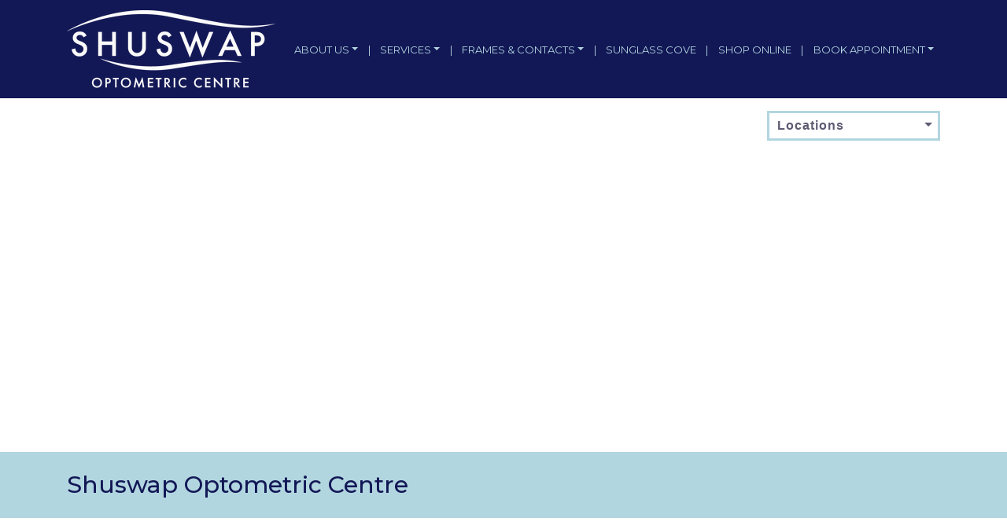

--- FILE ---
content_type: text/html; charset=UTF-8
request_url: https://shuswapoptometric.ca/location/salmon-arm/
body_size: 17869
content:

<!DOCTYPE html>
<html dir="ltr" lang="en-US" prefix="og: https://ogp.me/ns#">
<head>
	<meta charset="UTF-8">
	<meta name="viewport" content="width=device-width, initial-scale=1, shrink-to-fit=no">
	<link rel="profile" href="https://gmpg.org/xfn/11">
	<title>Shuswap Optometric in Salmon Arm</title>

		<!-- All in One SEO 4.9.3 - aioseo.com -->
	<meta name="description" content="Book your appointment at our Salmon Arm practice today!" />
	<meta name="robots" content="max-image-preview:large" />
	<link rel="canonical" href="https://shuswapoptometric.ca/location/salmon-arm/" />
	<meta name="generator" content="All in One SEO (AIOSEO) 4.9.3" />
		<meta property="og:locale" content="en_US" />
		<meta property="og:site_name" content="Shuswap Optometric Center |" />
		<meta property="og:type" content="article" />
		<meta property="og:title" content="Shuswap Optometric in Salmon Arm" />
		<meta property="og:description" content="Book your appointment at our Salmon Arm practice today!" />
		<meta property="og:url" content="https://shuswapoptometric.ca/location/salmon-arm/" />
		<meta property="og:image" content="https://shuswapoptometric.ca/wp-content/uploads/2021/02/rsz_shuswap__logo__header.png" />
		<meta property="og:image:secure_url" content="https://shuswapoptometric.ca/wp-content/uploads/2021/02/rsz_shuswap__logo__header.png" />
		<meta property="article:published_time" content="2020-12-07T21:27:02+00:00" />
		<meta property="article:modified_time" content="2024-09-03T21:52:16+00:00" />
		<meta name="twitter:card" content="summary" />
		<meta name="twitter:title" content="Shuswap Optometric in Salmon Arm" />
		<meta name="twitter:description" content="Book your appointment at our Salmon Arm practice today!" />
		<meta name="twitter:image" content="https://shuswapoptometric.ca/wp-content/uploads/2021/02/rsz_shuswap__logo__header.png" />
		<script type="application/ld+json" class="aioseo-schema">
			{"@context":"https:\/\/schema.org","@graph":[{"@type":"BreadcrumbList","@id":"https:\/\/shuswapoptometric.ca\/location\/salmon-arm\/#breadcrumblist","itemListElement":[{"@type":"ListItem","@id":"https:\/\/shuswapoptometric.ca#listItem","position":1,"name":"Home","item":"https:\/\/shuswapoptometric.ca","nextItem":{"@type":"ListItem","@id":"https:\/\/shuswapoptometric.ca\/location\/salmon-arm\/#listItem","name":"Shuswap Optometric Centre"}},{"@type":"ListItem","@id":"https:\/\/shuswapoptometric.ca\/location\/salmon-arm\/#listItem","position":2,"name":"Shuswap Optometric Centre","previousItem":{"@type":"ListItem","@id":"https:\/\/shuswapoptometric.ca#listItem","name":"Home"}}]},{"@type":"Organization","@id":"https:\/\/shuswapoptometric.ca\/#organization","name":"Shuswap Optometric Center","url":"https:\/\/shuswapoptometric.ca\/","logo":{"@type":"ImageObject","url":"https:\/\/shuswapoptometric.ca\/wp-content\/uploads\/2021\/02\/rsz_shuswap__logo__header.png","@id":"https:\/\/shuswapoptometric.ca\/location\/salmon-arm\/#organizationLogo","width":265,"height":99},"image":{"@id":"https:\/\/shuswapoptometric.ca\/location\/salmon-arm\/#organizationLogo"}},{"@type":"WebPage","@id":"https:\/\/shuswapoptometric.ca\/location\/salmon-arm\/#webpage","url":"https:\/\/shuswapoptometric.ca\/location\/salmon-arm\/","name":"Shuswap Optometric in Salmon Arm","description":"Book your appointment at our Salmon Arm practice today!","inLanguage":"en-US","isPartOf":{"@id":"https:\/\/shuswapoptometric.ca\/#website"},"breadcrumb":{"@id":"https:\/\/shuswapoptometric.ca\/location\/salmon-arm\/#breadcrumblist"},"datePublished":"2020-12-07T21:27:02+00:00","dateModified":"2024-09-03T21:52:16+00:00"},{"@type":"WebSite","@id":"https:\/\/shuswapoptometric.ca\/#website","url":"https:\/\/shuswapoptometric.ca\/","name":"Shuswap Optometric Center","inLanguage":"en-US","publisher":{"@id":"https:\/\/shuswapoptometric.ca\/#organization"}}]}
		</script>
		<!-- All in One SEO -->

<link rel='dns-prefetch' href='//data.staticfiles.io' />
<link rel='dns-prefetch' href='//cdnjs.cloudflare.com' />
<link rel='dns-prefetch' href='//s.w.org' />
<link rel='stylesheet' id='sbi_styles-css'  href='https://shuswapoptometric.ca/wp-content/plugins/instagram-feed/css/sbi-styles.min.css?ver=6.10.0' media='all' />
<link rel='stylesheet' id='wp-block-library-css'  href='https://shuswapoptometric.ca/wp-includes/css/dist/block-library/style.min.css?ver=5.9.12' media='all' />
<link rel='stylesheet' id='aioseo/css/src/vue/standalone/blocks/table-of-contents/global.scss-css'  href='https://shuswapoptometric.ca/wp-content/plugins/all-in-one-seo-pack/dist/Lite/assets/css/table-of-contents/global.e90f6d47.css?ver=4.9.3' media='all' />
<style id='global-styles-inline-css'>
body{--wp--preset--color--black: #000000;--wp--preset--color--cyan-bluish-gray: #abb8c3;--wp--preset--color--white: #ffffff;--wp--preset--color--pale-pink: #f78da7;--wp--preset--color--vivid-red: #cf2e2e;--wp--preset--color--luminous-vivid-orange: #ff6900;--wp--preset--color--luminous-vivid-amber: #fcb900;--wp--preset--color--light-green-cyan: #7bdcb5;--wp--preset--color--vivid-green-cyan: #00d084;--wp--preset--color--pale-cyan-blue: #8ed1fc;--wp--preset--color--vivid-cyan-blue: #0693e3;--wp--preset--color--vivid-purple: #9b51e0;--wp--preset--gradient--vivid-cyan-blue-to-vivid-purple: linear-gradient(135deg,rgba(6,147,227,1) 0%,rgb(155,81,224) 100%);--wp--preset--gradient--light-green-cyan-to-vivid-green-cyan: linear-gradient(135deg,rgb(122,220,180) 0%,rgb(0,208,130) 100%);--wp--preset--gradient--luminous-vivid-amber-to-luminous-vivid-orange: linear-gradient(135deg,rgba(252,185,0,1) 0%,rgba(255,105,0,1) 100%);--wp--preset--gradient--luminous-vivid-orange-to-vivid-red: linear-gradient(135deg,rgba(255,105,0,1) 0%,rgb(207,46,46) 100%);--wp--preset--gradient--very-light-gray-to-cyan-bluish-gray: linear-gradient(135deg,rgb(238,238,238) 0%,rgb(169,184,195) 100%);--wp--preset--gradient--cool-to-warm-spectrum: linear-gradient(135deg,rgb(74,234,220) 0%,rgb(151,120,209) 20%,rgb(207,42,186) 40%,rgb(238,44,130) 60%,rgb(251,105,98) 80%,rgb(254,248,76) 100%);--wp--preset--gradient--blush-light-purple: linear-gradient(135deg,rgb(255,206,236) 0%,rgb(152,150,240) 100%);--wp--preset--gradient--blush-bordeaux: linear-gradient(135deg,rgb(254,205,165) 0%,rgb(254,45,45) 50%,rgb(107,0,62) 100%);--wp--preset--gradient--luminous-dusk: linear-gradient(135deg,rgb(255,203,112) 0%,rgb(199,81,192) 50%,rgb(65,88,208) 100%);--wp--preset--gradient--pale-ocean: linear-gradient(135deg,rgb(255,245,203) 0%,rgb(182,227,212) 50%,rgb(51,167,181) 100%);--wp--preset--gradient--electric-grass: linear-gradient(135deg,rgb(202,248,128) 0%,rgb(113,206,126) 100%);--wp--preset--gradient--midnight: linear-gradient(135deg,rgb(2,3,129) 0%,rgb(40,116,252) 100%);--wp--preset--duotone--dark-grayscale: url('#wp-duotone-dark-grayscale');--wp--preset--duotone--grayscale: url('#wp-duotone-grayscale');--wp--preset--duotone--purple-yellow: url('#wp-duotone-purple-yellow');--wp--preset--duotone--blue-red: url('#wp-duotone-blue-red');--wp--preset--duotone--midnight: url('#wp-duotone-midnight');--wp--preset--duotone--magenta-yellow: url('#wp-duotone-magenta-yellow');--wp--preset--duotone--purple-green: url('#wp-duotone-purple-green');--wp--preset--duotone--blue-orange: url('#wp-duotone-blue-orange');--wp--preset--font-size--small: 13px;--wp--preset--font-size--medium: 20px;--wp--preset--font-size--large: 36px;--wp--preset--font-size--x-large: 42px;}.has-black-color{color: var(--wp--preset--color--black) !important;}.has-cyan-bluish-gray-color{color: var(--wp--preset--color--cyan-bluish-gray) !important;}.has-white-color{color: var(--wp--preset--color--white) !important;}.has-pale-pink-color{color: var(--wp--preset--color--pale-pink) !important;}.has-vivid-red-color{color: var(--wp--preset--color--vivid-red) !important;}.has-luminous-vivid-orange-color{color: var(--wp--preset--color--luminous-vivid-orange) !important;}.has-luminous-vivid-amber-color{color: var(--wp--preset--color--luminous-vivid-amber) !important;}.has-light-green-cyan-color{color: var(--wp--preset--color--light-green-cyan) !important;}.has-vivid-green-cyan-color{color: var(--wp--preset--color--vivid-green-cyan) !important;}.has-pale-cyan-blue-color{color: var(--wp--preset--color--pale-cyan-blue) !important;}.has-vivid-cyan-blue-color{color: var(--wp--preset--color--vivid-cyan-blue) !important;}.has-vivid-purple-color{color: var(--wp--preset--color--vivid-purple) !important;}.has-black-background-color{background-color: var(--wp--preset--color--black) !important;}.has-cyan-bluish-gray-background-color{background-color: var(--wp--preset--color--cyan-bluish-gray) !important;}.has-white-background-color{background-color: var(--wp--preset--color--white) !important;}.has-pale-pink-background-color{background-color: var(--wp--preset--color--pale-pink) !important;}.has-vivid-red-background-color{background-color: var(--wp--preset--color--vivid-red) !important;}.has-luminous-vivid-orange-background-color{background-color: var(--wp--preset--color--luminous-vivid-orange) !important;}.has-luminous-vivid-amber-background-color{background-color: var(--wp--preset--color--luminous-vivid-amber) !important;}.has-light-green-cyan-background-color{background-color: var(--wp--preset--color--light-green-cyan) !important;}.has-vivid-green-cyan-background-color{background-color: var(--wp--preset--color--vivid-green-cyan) !important;}.has-pale-cyan-blue-background-color{background-color: var(--wp--preset--color--pale-cyan-blue) !important;}.has-vivid-cyan-blue-background-color{background-color: var(--wp--preset--color--vivid-cyan-blue) !important;}.has-vivid-purple-background-color{background-color: var(--wp--preset--color--vivid-purple) !important;}.has-black-border-color{border-color: var(--wp--preset--color--black) !important;}.has-cyan-bluish-gray-border-color{border-color: var(--wp--preset--color--cyan-bluish-gray) !important;}.has-white-border-color{border-color: var(--wp--preset--color--white) !important;}.has-pale-pink-border-color{border-color: var(--wp--preset--color--pale-pink) !important;}.has-vivid-red-border-color{border-color: var(--wp--preset--color--vivid-red) !important;}.has-luminous-vivid-orange-border-color{border-color: var(--wp--preset--color--luminous-vivid-orange) !important;}.has-luminous-vivid-amber-border-color{border-color: var(--wp--preset--color--luminous-vivid-amber) !important;}.has-light-green-cyan-border-color{border-color: var(--wp--preset--color--light-green-cyan) !important;}.has-vivid-green-cyan-border-color{border-color: var(--wp--preset--color--vivid-green-cyan) !important;}.has-pale-cyan-blue-border-color{border-color: var(--wp--preset--color--pale-cyan-blue) !important;}.has-vivid-cyan-blue-border-color{border-color: var(--wp--preset--color--vivid-cyan-blue) !important;}.has-vivid-purple-border-color{border-color: var(--wp--preset--color--vivid-purple) !important;}.has-vivid-cyan-blue-to-vivid-purple-gradient-background{background: var(--wp--preset--gradient--vivid-cyan-blue-to-vivid-purple) !important;}.has-light-green-cyan-to-vivid-green-cyan-gradient-background{background: var(--wp--preset--gradient--light-green-cyan-to-vivid-green-cyan) !important;}.has-luminous-vivid-amber-to-luminous-vivid-orange-gradient-background{background: var(--wp--preset--gradient--luminous-vivid-amber-to-luminous-vivid-orange) !important;}.has-luminous-vivid-orange-to-vivid-red-gradient-background{background: var(--wp--preset--gradient--luminous-vivid-orange-to-vivid-red) !important;}.has-very-light-gray-to-cyan-bluish-gray-gradient-background{background: var(--wp--preset--gradient--very-light-gray-to-cyan-bluish-gray) !important;}.has-cool-to-warm-spectrum-gradient-background{background: var(--wp--preset--gradient--cool-to-warm-spectrum) !important;}.has-blush-light-purple-gradient-background{background: var(--wp--preset--gradient--blush-light-purple) !important;}.has-blush-bordeaux-gradient-background{background: var(--wp--preset--gradient--blush-bordeaux) !important;}.has-luminous-dusk-gradient-background{background: var(--wp--preset--gradient--luminous-dusk) !important;}.has-pale-ocean-gradient-background{background: var(--wp--preset--gradient--pale-ocean) !important;}.has-electric-grass-gradient-background{background: var(--wp--preset--gradient--electric-grass) !important;}.has-midnight-gradient-background{background: var(--wp--preset--gradient--midnight) !important;}.has-small-font-size{font-size: var(--wp--preset--font-size--small) !important;}.has-medium-font-size{font-size: var(--wp--preset--font-size--medium) !important;}.has-large-font-size{font-size: var(--wp--preset--font-size--large) !important;}.has-x-large-font-size{font-size: var(--wp--preset--font-size--x-large) !important;}
</style>
<link rel='stylesheet' id='platform-footer-css'  href='https://shuswapoptometric.ca/wp-content/plugins/4ecps-footer-master/platform-footer-styles.css?ver=5.9.12' media='all' />
<link rel='stylesheet' id='hero-css'  href='https://shuswapoptometric.ca/wp-content/plugins/4ecps-hero-master/hero.css?ver=5.9.12' media='all' />
<link rel='stylesheet' id='global-css'  href='https://shuswapoptometric.ca/wp-content/plugins/custom-blocks-master/css/global.css?ver=5.9.12' media='all' />
<link rel='stylesheet' id='animate-css-css'  href='//cdnjs.cloudflare.com/ajax/libs/animate.css/3.7.0/animate.min.css?ver=5.9.12' media='all' />
<link rel='stylesheet' id='ecps-pop-up-css'  href='https://shuswapoptometric.ca/wp-content/plugins/ecps-pop-up-master/public/css/ecps-pop-up-public.css?ver=1.0.1' media='all' />
<link rel='stylesheet' id='component-styles-css'  href='https://shuswapoptometric.ca/wp-content/plugins/gutenberg-cb-master/styles.css?ver=5.9.12' media='all' />
<link rel='stylesheet' id='notification-bar-styles-css'  href='https://shuswapoptometric.ca/wp-content/plugins/notification-bar-master/styles.css?ver=1.1' media='all' />
<link rel='stylesheet' id='understrap-styles-css'  href='https://shuswapoptometric.ca/wp-content/uploads/2021/02/styles-bundle-53.css?ver=5.9.12' media='all' />
<script src='https://shuswapoptometric.ca/wp-includes/js/jquery/jquery.min.js?ver=3.6.0' id='jquery-core-js'></script>
<script src='https://shuswapoptometric.ca/wp-includes/js/jquery/jquery-migrate.min.js?ver=3.3.2' id='jquery-migrate-js'></script>
<script src='https://data.staticfiles.io/accounts/1a795ca6-44a80525-386c1c38/load.js?ver=5.9.12' id='ActiveDEMAND-Track-js'></script>
<script src='https://shuswapoptometric.ca/wp-content/plugins/ecps-pop-up-master/public/js/ecps-pop-up-public.js?ver=1.0.1' id='ecps-pop-up-js'></script>
<link rel="https://api.w.org/" href="https://shuswapoptometric.ca/wp-json/" /><link rel="alternate" type="application/json" href="https://shuswapoptometric.ca/wp-json/wp/v2/location/75" /><style>:root {
			--lazy-loader-animation-duration: 300ms;
		}
		  
		.lazyload {
	display: block;
}

.lazyload,
        .lazyloading {
			opacity: 0;
		}


		.lazyloaded {
			opacity: 1;
			transition: opacity 300ms;
			transition: opacity var(--lazy-loader-animation-duration);
		}</style><noscript><style>.lazyload { display: none; } .lazyload[class*="lazy-loader-background-element-"] { display: block; opacity: 1; }</style></noscript>
    <div style="display: none;">
    
        
    </div>
                <!-- Google Tag Manager -->
            <script>(function(w,d,s,l,i){w[l]=w[l]||[];w[l].push({'gtm.start':
            new Date().getTime(),event:'gtm.js'});var f=d.getElementsByTagName(s)[0],
            j=d.createElement(s),dl=l!='dataLayer'?'&l='+l:'';j.async=true;j.src=
            'https://www.googletagmanager.com/gtm.js?id='+i+dl;f.parentNode.insertBefore(j,f);
            })(window,document,'script','dataLayer','GTM-P7CMZ79');</script>
            <!-- End Google Tag Manager -->
         <meta name="mobile-web-app-capable" content="yes">
<meta name="apple-mobile-web-app-capable" content="yes">
<meta name="apple-mobile-web-app-title" content="Shuswap Optometric Center - ">
<link rel="icon" href="https://shuswapoptometric.ca/wp-content/uploads/2021/02/ms-icon-310x310-1-150x150.png" sizes="32x32" />
<link rel="icon" href="https://shuswapoptometric.ca/wp-content/uploads/2021/02/ms-icon-310x310-1-300x300.png" sizes="192x192" />
<link rel="apple-touch-icon" href="https://shuswapoptometric.ca/wp-content/uploads/2021/02/ms-icon-310x310-1-300x300.png" />
<meta name="msapplication-TileImage" content="https://shuswapoptometric.ca/wp-content/uploads/2021/02/ms-icon-310x310-1-300x300.png" />
		<style id="wp-custom-css">
			@media (min-width: 992px){
.wrapper-navbar ul, .wrapper-navbar li, .wrapper-navbar a{
	    font-size: 13px!important;}
}		</style>
		</head>

<body class="location-template location-template-templates location-template-blank location-template-templatesblank-php single single-location postid-75 wp-custom-logo wp-embed-responsive customstrap_header_navbar_position_">
<svg xmlns="http://www.w3.org/2000/svg" viewBox="0 0 0 0" width="0" height="0" focusable="false" role="none" style="visibility: hidden; position: absolute; left: -9999px; overflow: hidden;" ><defs><filter id="wp-duotone-dark-grayscale"><feColorMatrix color-interpolation-filters="sRGB" type="matrix" values=" .299 .587 .114 0 0 .299 .587 .114 0 0 .299 .587 .114 0 0 .299 .587 .114 0 0 " /><feComponentTransfer color-interpolation-filters="sRGB" ><feFuncR type="table" tableValues="0 0.49803921568627" /><feFuncG type="table" tableValues="0 0.49803921568627" /><feFuncB type="table" tableValues="0 0.49803921568627" /><feFuncA type="table" tableValues="1 1" /></feComponentTransfer><feComposite in2="SourceGraphic" operator="in" /></filter></defs></svg><svg xmlns="http://www.w3.org/2000/svg" viewBox="0 0 0 0" width="0" height="0" focusable="false" role="none" style="visibility: hidden; position: absolute; left: -9999px; overflow: hidden;" ><defs><filter id="wp-duotone-grayscale"><feColorMatrix color-interpolation-filters="sRGB" type="matrix" values=" .299 .587 .114 0 0 .299 .587 .114 0 0 .299 .587 .114 0 0 .299 .587 .114 0 0 " /><feComponentTransfer color-interpolation-filters="sRGB" ><feFuncR type="table" tableValues="0 1" /><feFuncG type="table" tableValues="0 1" /><feFuncB type="table" tableValues="0 1" /><feFuncA type="table" tableValues="1 1" /></feComponentTransfer><feComposite in2="SourceGraphic" operator="in" /></filter></defs></svg><svg xmlns="http://www.w3.org/2000/svg" viewBox="0 0 0 0" width="0" height="0" focusable="false" role="none" style="visibility: hidden; position: absolute; left: -9999px; overflow: hidden;" ><defs><filter id="wp-duotone-purple-yellow"><feColorMatrix color-interpolation-filters="sRGB" type="matrix" values=" .299 .587 .114 0 0 .299 .587 .114 0 0 .299 .587 .114 0 0 .299 .587 .114 0 0 " /><feComponentTransfer color-interpolation-filters="sRGB" ><feFuncR type="table" tableValues="0.54901960784314 0.98823529411765" /><feFuncG type="table" tableValues="0 1" /><feFuncB type="table" tableValues="0.71764705882353 0.25490196078431" /><feFuncA type="table" tableValues="1 1" /></feComponentTransfer><feComposite in2="SourceGraphic" operator="in" /></filter></defs></svg><svg xmlns="http://www.w3.org/2000/svg" viewBox="0 0 0 0" width="0" height="0" focusable="false" role="none" style="visibility: hidden; position: absolute; left: -9999px; overflow: hidden;" ><defs><filter id="wp-duotone-blue-red"><feColorMatrix color-interpolation-filters="sRGB" type="matrix" values=" .299 .587 .114 0 0 .299 .587 .114 0 0 .299 .587 .114 0 0 .299 .587 .114 0 0 " /><feComponentTransfer color-interpolation-filters="sRGB" ><feFuncR type="table" tableValues="0 1" /><feFuncG type="table" tableValues="0 0.27843137254902" /><feFuncB type="table" tableValues="0.5921568627451 0.27843137254902" /><feFuncA type="table" tableValues="1 1" /></feComponentTransfer><feComposite in2="SourceGraphic" operator="in" /></filter></defs></svg><svg xmlns="http://www.w3.org/2000/svg" viewBox="0 0 0 0" width="0" height="0" focusable="false" role="none" style="visibility: hidden; position: absolute; left: -9999px; overflow: hidden;" ><defs><filter id="wp-duotone-midnight"><feColorMatrix color-interpolation-filters="sRGB" type="matrix" values=" .299 .587 .114 0 0 .299 .587 .114 0 0 .299 .587 .114 0 0 .299 .587 .114 0 0 " /><feComponentTransfer color-interpolation-filters="sRGB" ><feFuncR type="table" tableValues="0 0" /><feFuncG type="table" tableValues="0 0.64705882352941" /><feFuncB type="table" tableValues="0 1" /><feFuncA type="table" tableValues="1 1" /></feComponentTransfer><feComposite in2="SourceGraphic" operator="in" /></filter></defs></svg><svg xmlns="http://www.w3.org/2000/svg" viewBox="0 0 0 0" width="0" height="0" focusable="false" role="none" style="visibility: hidden; position: absolute; left: -9999px; overflow: hidden;" ><defs><filter id="wp-duotone-magenta-yellow"><feColorMatrix color-interpolation-filters="sRGB" type="matrix" values=" .299 .587 .114 0 0 .299 .587 .114 0 0 .299 .587 .114 0 0 .299 .587 .114 0 0 " /><feComponentTransfer color-interpolation-filters="sRGB" ><feFuncR type="table" tableValues="0.78039215686275 1" /><feFuncG type="table" tableValues="0 0.94901960784314" /><feFuncB type="table" tableValues="0.35294117647059 0.47058823529412" /><feFuncA type="table" tableValues="1 1" /></feComponentTransfer><feComposite in2="SourceGraphic" operator="in" /></filter></defs></svg><svg xmlns="http://www.w3.org/2000/svg" viewBox="0 0 0 0" width="0" height="0" focusable="false" role="none" style="visibility: hidden; position: absolute; left: -9999px; overflow: hidden;" ><defs><filter id="wp-duotone-purple-green"><feColorMatrix color-interpolation-filters="sRGB" type="matrix" values=" .299 .587 .114 0 0 .299 .587 .114 0 0 .299 .587 .114 0 0 .299 .587 .114 0 0 " /><feComponentTransfer color-interpolation-filters="sRGB" ><feFuncR type="table" tableValues="0.65098039215686 0.40392156862745" /><feFuncG type="table" tableValues="0 1" /><feFuncB type="table" tableValues="0.44705882352941 0.4" /><feFuncA type="table" tableValues="1 1" /></feComponentTransfer><feComposite in2="SourceGraphic" operator="in" /></filter></defs></svg><svg xmlns="http://www.w3.org/2000/svg" viewBox="0 0 0 0" width="0" height="0" focusable="false" role="none" style="visibility: hidden; position: absolute; left: -9999px; overflow: hidden;" ><defs><filter id="wp-duotone-blue-orange"><feColorMatrix color-interpolation-filters="sRGB" type="matrix" values=" .299 .587 .114 0 0 .299 .587 .114 0 0 .299 .587 .114 0 0 .299 .587 .114 0 0 " /><feComponentTransfer color-interpolation-filters="sRGB" ><feFuncR type="table" tableValues="0.098039215686275 1" /><feFuncG type="table" tableValues="0 0.66274509803922" /><feFuncB type="table" tableValues="0.84705882352941 0.41960784313725" /><feFuncA type="table" tableValues="1 1" /></feComponentTransfer><feComposite in2="SourceGraphic" operator="in" /></filter></defs></svg>        <!-- Google Tag Manager (noscript) -->
        <noscript><iframe src="https://www.googletagmanager.com/ns.html?id=GTM-P7CMZ79"
        height="0" width="0" style="display:none;visibility:hidden"></iframe></noscript>
        <!-- End Google Tag Manager (noscript) -->
        
<div class="site" id="page">
	
<div class="d-md-none d-none text-center logo-wrapper-top">
    <div class="container">
        <div class="row">
            <div class="col-12">
                <a href="https://shuswapoptometric.ca/" class="navbar-brand custom-logo-link" rel="home"><img width="265" height="99" src="https://shuswapoptometric.ca/wp-content/uploads/2021/02/rsz_shuswap__logo__header.png" class="img-fluid" alt="Shuswap Optometric Center" /></a>            </div>
        </div>
    </div>
</div>
<header class="hero-header">
    <div id="wrapper-navbar" class="wrapper-navbar" itemscope itemtype="http://schema.org/WebSite">
        <a class="skip-link sr-only sr-only-focusable" href="#content">Skip to content</a>
        <nav class="navbar navbar-expand-lg">
            <div class="container">
                <!-- Your site title as branding in the menu -->
                                    <div class="d-md-block logo-wrapper">
                        <a href="https://shuswapoptometric.ca/" class="navbar-brand custom-logo-link" rel="home"><img width="265" height="99" src="https://shuswapoptometric.ca/wp-content/uploads/2021/02/rsz_shuswap__logo__header.png" class="img-fluid" alt="Shuswap Optometric Center" /></a>                    </div>
                    <!-- end custom logo -->

                <button class="navbar-toggler" type="button" data-toggle="collapse" data-target="#navbarNavDropdown" aria-controls="navbarNavDropdown" aria-expanded="false" aria-label="Toggle navigation">
    <div class="hamburger" id="hamburger-1">
        <span class="line"></span>
        <span class="line"></span>
        <span class="line"></span>
    </div>
</button>                <div id="navbarNavDropdown" class="collapse navbar-collapse"><ul id="main-menu" class="navbar-nav w-100 d-flex align-items-lg-center justify-content-between"><li itemscope="itemscope" itemtype="https://www.schema.org/SiteNavigationElement" id="menu-item-900" class="menu-item menu-item-type-custom menu-item-object-custom menu-item-has-children dropdown menu-item-900 nav-item"><a title="About Us" href="#" data-toggle="dropdown" aria-haspopup="true" aria-expanded="false" class="dropdown-toggle nav-link" id="menu-item-dropdown-900">About Us</a>
<ul class="dropdown-menu" aria-labelledby="menu-item-dropdown-900" role="menu">
	<li itemscope="itemscope" itemtype="https://www.schema.org/SiteNavigationElement" id="menu-item-907" class="menu-item menu-item-type-post_type menu-item-object-page menu-item-907 nav-item"><a title="Our Story" href="https://shuswapoptometric.ca/our-story/" class="dropdown-item">Our Story</a></li><li class="separator" aria-hidden="true">|</li>
	<li itemscope="itemscope" itemtype="https://www.schema.org/SiteNavigationElement" id="menu-item-906" class="menu-item menu-item-type-post_type menu-item-object-page menu-item-906 nav-item"><a title="Insurance &#038; Payment Information" href="https://shuswapoptometric.ca/insurance-payment-information/" class="dropdown-item">Insurance &#038; Payment Information</a></li><li class="separator" aria-hidden="true">|</li>
</ul>
</li><li class="separator" aria-hidden="true">|</li>
<li itemscope="itemscope" itemtype="https://www.schema.org/SiteNavigationElement" id="menu-item-901" class="menu-item menu-item-type-custom menu-item-object-custom menu-item-has-children dropdown menu-item-901 nav-item"><a title="Services" href="#" data-toggle="dropdown" aria-haspopup="true" aria-expanded="false" class="dropdown-toggle nav-link" id="menu-item-dropdown-901">Services</a>
<ul class="dropdown-menu" aria-labelledby="menu-item-dropdown-901" role="menu">
	<li itemscope="itemscope" itemtype="https://www.schema.org/SiteNavigationElement" id="menu-item-902" class="menu-item menu-item-type-custom menu-item-object-custom menu-item-902 nav-item"><span class="dropdown-header h6" title="Eye Exams" class="dropdown-item dropdown-header">Eye Exams</span></li><li class="separator" aria-hidden="true">|</li>
	<li itemscope="itemscope" itemtype="https://www.schema.org/SiteNavigationElement" id="menu-item-924" class="menu-item menu-item-type-post_type menu-item-object-service menu-item-924 nav-item"><a title="Adult &#038; Senior Eye Exams" href="https://shuswapoptometric.ca/service/adult-senior-eye-exams/" class="dropdown-item">Adult &#038; Senior Eye Exams</a></li><li class="separator" aria-hidden="true">|</li>
	<li itemscope="itemscope" itemtype="https://www.schema.org/SiteNavigationElement" id="menu-item-923" class="menu-item menu-item-type-post_type menu-item-object-service menu-item-923 nav-item"><a title="Children’s Eye Exams" href="https://shuswapoptometric.ca/service/childrens-eye-exams/" class="dropdown-item">Children’s Eye Exams</a></li><li class="separator" aria-hidden="true">|</li>
	<li itemscope="itemscope" itemtype="https://www.schema.org/SiteNavigationElement" id="menu-item-922" class="menu-item menu-item-type-post_type menu-item-object-service menu-item-922 nav-item"><a title="Diabetic Eye Care" href="https://shuswapoptometric.ca/service/diabetic-eye-care/" class="dropdown-item">Diabetic Eye Care</a></li><li class="separator" aria-hidden="true">|</li>
	<li itemscope="itemscope" itemtype="https://www.schema.org/SiteNavigationElement" id="menu-item-903" class="menu-item menu-item-type-custom menu-item-object-custom menu-item-903 nav-item"><span class="dropdown-header h6" title="Specialty Eye Care" class="dropdown-item dropdown-header">Specialty Eye Care</span></li><li class="separator" aria-hidden="true">|</li>
	<li itemscope="itemscope" itemtype="https://www.schema.org/SiteNavigationElement" id="menu-item-921" class="menu-item menu-item-type-post_type menu-item-object-service menu-item-921 nav-item"><a title="Dry Eye Therapy" href="https://shuswapoptometric.ca/service/dry-eye-therapy/" class="dropdown-item">Dry Eye Therapy</a></li><li class="separator" aria-hidden="true">|</li>
	<li itemscope="itemscope" itemtype="https://www.schema.org/SiteNavigationElement" id="menu-item-920" class="menu-item menu-item-type-post_type menu-item-object-service menu-item-920 nav-item"><a title="Myopia Control" href="https://shuswapoptometric.ca/service/myopia-control/" class="dropdown-item">Myopia Control</a></li><li class="separator" aria-hidden="true">|</li>
	<li itemscope="itemscope" itemtype="https://www.schema.org/SiteNavigationElement" id="menu-item-919" class="menu-item menu-item-type-post_type menu-item-object-service menu-item-919 nav-item"><a title="Vision Therapy" href="https://shuswapoptometric.ca/service/vision-therapy/" class="dropdown-item">Vision Therapy</a></li><li class="separator" aria-hidden="true">|</li>
	<li itemscope="itemscope" itemtype="https://www.schema.org/SiteNavigationElement" id="menu-item-918" class="menu-item menu-item-type-post_type menu-item-object-service menu-item-918 nav-item"><a title="Laser Eye Surgery Consultation" href="https://shuswapoptometric.ca/service/laser-eye-surgery-consultation/" class="dropdown-item">Laser Eye Surgery Consultation</a></li><li class="separator" aria-hidden="true">|</li>
	<li itemscope="itemscope" itemtype="https://www.schema.org/SiteNavigationElement" id="menu-item-917" class="menu-item menu-item-type-post_type menu-item-object-service menu-item-917 nav-item"><a title="Digital Eye Strain" href="https://shuswapoptometric.ca/service/digital-eye-strain/" class="dropdown-item">Digital Eye Strain</a></li><li class="separator" aria-hidden="true">|</li>
	<li itemscope="itemscope" itemtype="https://www.schema.org/SiteNavigationElement" id="menu-item-916" class="menu-item menu-item-type-post_type menu-item-object-service menu-item-916 nav-item"><a title="Glaucoma" href="https://shuswapoptometric.ca/service/glaucoma/" class="dropdown-item">Glaucoma</a></li><li class="separator" aria-hidden="true">|</li>
	<li itemscope="itemscope" itemtype="https://www.schema.org/SiteNavigationElement" id="menu-item-915" class="menu-item menu-item-type-post_type menu-item-object-service menu-item-915 nav-item"><a title="Eye Disease Diagnosis &#038; Management" href="https://shuswapoptometric.ca/service/eye-disease-diagnosis-management/" class="dropdown-item">Eye Disease Diagnosis &#038; Management</a></li><li class="separator" aria-hidden="true">|</li>
	<li itemscope="itemscope" itemtype="https://www.schema.org/SiteNavigationElement" id="menu-item-914" class="menu-item menu-item-type-post_type menu-item-object-service menu-item-914 nav-item"><a title="Emergency Eye Care" href="https://shuswapoptometric.ca/service/emergency-eye-care/" class="dropdown-item">Emergency Eye Care</a></li><li class="separator" aria-hidden="true">|</li>
</ul>
</li><li class="separator" aria-hidden="true">|</li>
<li itemscope="itemscope" itemtype="https://www.schema.org/SiteNavigationElement" id="menu-item-904" class="menu-item menu-item-type-custom menu-item-object-custom menu-item-has-children dropdown menu-item-904 nav-item"><a title="Frames &amp; Contacts" href="#" data-toggle="dropdown" aria-haspopup="true" aria-expanded="false" class="dropdown-toggle nav-link" id="menu-item-dropdown-904">Frames &#038; Contacts</a>
<ul class="dropdown-menu" aria-labelledby="menu-item-dropdown-904" role="menu">
	<li itemscope="itemscope" itemtype="https://www.schema.org/SiteNavigationElement" id="menu-item-913" class="menu-item menu-item-type-post_type menu-item-object-brands menu-item-913 nav-item"><a title="Frames &#038; Lenses" href="https://shuswapoptometric.ca/brands/frames-lenses/" class="dropdown-item">Frames &#038; Lenses</a></li><li class="separator" aria-hidden="true">|</li>
	<li itemscope="itemscope" itemtype="https://www.schema.org/SiteNavigationElement" id="menu-item-912" class="menu-item menu-item-type-post_type menu-item-object-brands menu-item-912 nav-item"><a title="Contact Lens Exams, Fittings, &#038; Brands" href="https://shuswapoptometric.ca/brands/contact-lens-exams-fittings-brands/" class="dropdown-item">Contact Lens Exams, Fittings, &#038; Brands</a></li><li class="separator" aria-hidden="true">|</li>
	<li itemscope="itemscope" itemtype="https://www.schema.org/SiteNavigationElement" id="menu-item-911" class="menu-item menu-item-type-post_type menu-item-object-brands menu-item-911 nav-item"><a title="Safety Eyewear &#038; PPE" href="https://shuswapoptometric.ca/brands/safety-eyewear-ppe/" class="dropdown-item">Safety Eyewear &#038; PPE</a></li><li class="separator" aria-hidden="true">|</li>
</ul>
</li><li class="separator" aria-hidden="true">|</li>
<li itemscope="itemscope" itemtype="https://www.schema.org/SiteNavigationElement" id="menu-item-910" class="menu-item menu-item-type-post_type menu-item-object-brands menu-item-910 nav-item"><a title="Sunglass Cove" href="https://shuswapoptometric.ca/brands/sunglasses-cove/" class="nav-link">Sunglass Cove</a></li><li class="separator" aria-hidden="true">|</li>
<li itemscope="itemscope" itemtype="https://www.schema.org/SiteNavigationElement" id="menu-item-1879" class="menu-item menu-item-type-custom menu-item-object-custom menu-item-1879 nav-item"><a title="Shop Online" target="_blank" rel="noopener noreferrer" href="https://shuswapoptometric.ottooptics.io/reorder" class="nav-link">Shop Online</a></li><li class="separator" aria-hidden="true">|</li>
<li itemscope="itemscope" itemtype="https://www.schema.org/SiteNavigationElement" id="menu-item-1649" class="menu-item menu-item-type-custom menu-item-object-custom menu-item-has-children dropdown menu-item-1649 nav-item"><a title="Book Appointment" href="#" data-toggle="dropdown" aria-haspopup="true" aria-expanded="false" class="dropdown-toggle nav-link" id="menu-item-dropdown-1649">Book Appointment</a>
<ul class="dropdown-menu" aria-labelledby="menu-item-dropdown-1649" role="menu">
	<li itemscope="itemscope" itemtype="https://www.schema.org/SiteNavigationElement" id="menu-item-1650" class="menu-item menu-item-type-custom menu-item-object-custom menu-item-1650 nav-item"><a title="Shuswap Optometric Centre" target="_blank" rel="noopener noreferrer" href="https://shuswapoptometric.vsappointments.com/" class="dropdown-item">Shuswap Optometric Centre</a></li><li class="separator" aria-hidden="true">|</li>
	<li itemscope="itemscope" itemtype="https://www.schema.org/SiteNavigationElement" id="menu-item-1651" class="menu-item menu-item-type-custom menu-item-object-custom menu-item-1651 nav-item"><a title="Chase Optometric Centre" target="_blank" rel="noopener noreferrer" href="https://chaseoptometric.vsappointments.com/" class="dropdown-item">Chase Optometric Centre</a></li><li class="separator" aria-hidden="true">|</li>
</ul>
</li><li class="separator" aria-hidden="true">|</li>
</ul></div>            </div>
        </nav>
    </div>
</header><div
    class="hero lazyload position-relative other-page"
    style="height: 450px"
    data-bg=""
>
                <div class="hero-contact d-none d-lg-block">
    <div class="container">
        <div class="row">
            <div class="col-12">
                <div class="hero-contact-wrapper text-right">
                                                                                                                                <a class="btn btn-primary dropdown-toggle" href="#" role="button" id="dropdownMenuLink" data-toggle="dropdown" aria-haspopup="true" aria-expanded="false">
                                    Locations
                                </a>
                                <div class="dropdown-menu" aria-labelledby="dropdownMenuLink">
                                                                                    <a class="dropdown-item" href="https://shuswapoptometric.ca/location/salmon-arm/">Shuswap Optometric Centre</a>
                                                                                            <a class="dropdown-item" href="https://shuswapoptometric.ca/location/chase/">Chase Optometric Centre</a>
                                                                            </div>
                                                                                            </div>
            </div>
        </div>
    </div>
</div>                    <img class="d-block d-lg-none w-100" src="" alt="" />
                        <div class="iframe-map">
        <iframe src="https://www.google.com/maps/embed?pb=!1m18!1m12!1m3!1d2527.057716942699!2d-119.28444568425948!3d50.70031347951064!2m3!1f0!2f0!3f0!3m2!1i1024!2i768!4f13.1!3m3!1m2!1s0x537ef50779ffa329%3A0x9681fc5cd6b49749!2sShuswap%20Optometric%20Centre!5e0!3m2!1sen!2sca!4v1607379138852!5m2!1sen!2sca" width="600" height="450" frameborder="0" style="border:0;" allowfullscreen="" aria-hidden="false" tabindex="0"></iframe>    </div>
    </div>    <div class="hero-page-title lazyload">
        <div class="container">
            <div class="row">
                <div class="col-12 d-lg-flex align-items-center justify-content-between text-lg-left text-center">
                    <h1 class="mb-0 mr-lg-5">
                                                                                    Shuswap Optometric Centre                                                                        </h1>
                                                                                </div>
            </div>
        </div>
    </div>
                <style>
                                            @media ( max-width: 991.98px ) {
                    
                        body {
                            padding-top: 0 !important;
                        }

                        .hero-content-wrapper {
                            margin-bottom: 1rem !important;
                        }

                        .hero-content-wrapper.halved {
                            top: auto;
                            transform: none;
                            margin-bottom: 3rem;
                            bottom: 0;
                        }

                        .dropdown-item {
                            white-space: normal !important;
                        }

                        .hero .acf-map,
                        .hero .iframe-map {
                            position: relative;
                        }

                        .wrapper-navbar {
                            position: relative !important;
                        }

                        .other-page,
                        .home-hero {
                            background-image: none !important;
                            height: auto !important;
                        }

                    }
                </style>
            
            <section class="component fullwidth lazyload pb-3" id="fullwidth-block_5fceda2cd0a7c" data-bg>
    <div class="container">
        <div class="row">
            <div class="col-12">
                                        <article>
                                                                            <h2>How To Find Us</h2>
        <p>From the Trans-Canada Highway, turn on to Alexander Street NE going south and take your immediate right into our spacious parking lot. Accessible parking spaces are available as well.</p>
<p><a class="btn btn-primary" href="https://shuswapoptometric.vsappointments.com/" target="_blank" rel="nofollow noopener">Book Appointment</a></p>
                                                        </article>
                                </div>
        </div>
    </div>
</section>

    <section role="region" class="section commander location lazyload locationsReusable centerH2 text-white" id="commander-block_5fceaa23ba0ac" data-bg>
                <div class="commander-area lazyload">
            <div class="container">
                <div class="row">
                                                                                                                                                                            <div class="col-12 d-md-block d-none">
                                                            <div class="commander-grid p-4">
                                                                                                            <div class="commander-info-wrapper lazyload">
                                        <h3>Shuswap Optometric Centre</h3>
                                        <p>How To Find Us<br>
From the Trans-Canada Highway, turn on to Alexander Street NE going south and take your immediate right into our spacious parking lot. Accessible parking spaces are available.</p>
                                        
<div class="contact-wrapper">

            <h3>Contact Information</h3>
    
    <ul class="list-unstyled">
        
                    <li class="phone-number">Phone: <a href="tel:(250) 832-6206">(250) 832-6206</a></li>
        
        
                    <li class="fax-number">Fax: <span>(250) 832-8460</span></li>
        
                    <li class="email-address">Email: <a href="/cdn-cgi/l/email-protection#fa93949c95ba8995998e9f9b97d4999b"><span class="__cf_email__" data-cfemail="9bf2f5fdf4dbe8f4f8effefaf6b5f8fa">[email&#160;protected]</span></a></li>
                
    </ul>

</div>                                        <div class="address-wrapper">
            <h3>Address</h3>
        <span class="street">3-160 Trans-Canada HWY NE</span><br>
    <span class="city">Salmon Arm</span>, <span class="province-state">BC </span> <span class="postal-code">V1E 1V4</span>
</div>                                        <div class="accordion accordion-hours" id="accordionHours-75">
    <div class="card">
        <div class="card-header collapsed d-flex align-items-center justify-content-between" id="heading-hours-75" data-toggle="collapse" data-target="#collapse-hours-75" aria-expanded="true" aria-controls="collapse-hours-75">
            <span>
                                    Hours
                            </span>
            <svg class="icon icon-chevron-right"><use xlink:href="#icon-chevron-right" xmlns:xlink="http://www.w3.org/1999/xlink" /></svg>
        </div>

        <div id="collapse-hours-75" class="collapse" aria-labelledby="heading-hours-75" data-parent="#accordionHours-75">
            <div class="card-body">
                    <div class="hours-wrapper">
        <div class="row hours-title-row">
            <div class="col-12">
                <h3>
                                            Hours of Operations
                                    </h3>
            </div>
        </div>
                                <div class="row hours-row">
                <div class="col-6">
                    <span class="day">Monday</span>
                </div>
                <div class="col-6">
                                            <span class="opens">8 AM</span> &#8211; <span class="closes">5 PM</span>
                                    </div>
            </div>
                                <div class="row hours-row">
                <div class="col-6">
                    <span class="day">Tuesday</span>
                </div>
                <div class="col-6">
                                            <span class="opens">8 AM</span> &#8211; <span class="closes">7:30 PM</span>
                                    </div>
            </div>
                                <div class="row hours-row">
                <div class="col-6">
                    <span class="day">Wednesday</span>
                </div>
                <div class="col-6">
                                            <span class="opens">8 AM</span> &#8211; <span class="closes">5 PM</span>
                                    </div>
            </div>
                                <div class="row hours-row">
                <div class="col-6">
                    <span class="day">Thursday</span>
                </div>
                <div class="col-6">
                                            <span class="opens">8 AM</span> &#8211; <span class="closes">5 PM</span>
                                    </div>
            </div>
                                <div class="row hours-row">
                <div class="col-6">
                    <span class="day">Friday</span>
                </div>
                <div class="col-6">
                                            <span class="opens">8 AM</span> &#8211; <span class="closes">5 PM</span>
                                    </div>
            </div>
                                <div class="row hours-row">
                <div class="col-6">
                    <span class="day">Saturday</span>
                </div>
                <div class="col-6">
                                            <span class="opens">8 AM</span> &#8211; <span class="closes">2 PM</span>
                                    </div>
            </div>
                                <div class="row hours-row">
                <div class="col-6">
                    <span class="day">Sunday</span>
                </div>
                <div class="col-6">
                                            <span class="custom">Closed</span>
                                    </div>
            </div>
                    </div>
            </div>
        </div>
    </div>
</div>

<style>
    .accordion .hours-title-row {
        display: none;
    }
</style>                                                                            </div>
                                </div>
                            </div>
                                                            </div>
                </div>
            </div>
        
                        <div class="commander-area mobile lazyload">
                    <div class="container">
                        <div class="row" id="accordionMobileLocation">
                                                            <div class="col-12 d-md-none d-block accordion-item">
                                    <div class="card">
                                        <div class="card-header  d-flex align-items-center justify-content-between" id="heading-mobile-location-75" data-toggle="collapse" data-target="#collapse-mobile-location-75" aria-expanded="true" aria-controls="collapse-mobile-location-75">
                                            <span>Shuswap Optometric Centre</span>
                                            <svg class="icon icon-chevron-right"><use xlink:href="#icon-chevron-right" xmlns:xlink="http://www.w3.org/1999/xlink" /></svg>
                                        </div>
            
                                        <div id="collapse-mobile-location-75" class="collapse show" aria-labelledby="heading-mobile-location-75" data-parent="#accordionMobileLocation">
                                        <div class="card-body">
                                                                                                                                    <div class="commander-info-wrapper">
                                                <p>How To Find Us<br>
From the Trans-Canada Highway, turn on to Alexander Street NE going south and take your immediate right into our spacious parking lot. Accessible parking spaces are available.</p>
                                                
<div class="contact-wrapper">

            <h3>Contact Information</h3>
    
    <ul class="list-unstyled">
        
                    <li class="phone-number">Phone: <a href="tel:(250) 832-6206">(250) 832-6206</a></li>
        
        
                    <li class="fax-number">Fax: <span>(250) 832-8460</span></li>
        
                    <li class="email-address">Email: <a href="/cdn-cgi/l/email-protection#eb82858d84ab9884889f8e8a86c5888a"><span class="__cf_email__" data-cfemail="aac3c4ccc5ead9c5c9decfcbc784c9cb">[email&#160;protected]</span></a></li>
                
    </ul>

</div>                                                <div class="address-wrapper">
            <h3>Address</h3>
        <span class="street">3-160 Trans-Canada HWY NE</span><br>
    <span class="city">Salmon Arm</span>, <span class="province-state">BC </span> <span class="postal-code">V1E 1V4</span>
</div>                                                <div class="accordion accordion-hours" id="accordionHours-75">
    <div class="card">
        <div class="card-header collapsed d-flex align-items-center justify-content-between" id="heading-hours-75" data-toggle="collapse" data-target="#collapse-hours-75" aria-expanded="true" aria-controls="collapse-hours-75">
            <span>
                                    Hours
                            </span>
            <svg class="icon icon-chevron-right"><use xlink:href="#icon-chevron-right" xmlns:xlink="http://www.w3.org/1999/xlink" /></svg>
        </div>

        <div id="collapse-hours-75" class="collapse" aria-labelledby="heading-hours-75" data-parent="#accordionHours-75">
            <div class="card-body">
                    <div class="hours-wrapper">
        <div class="row hours-title-row">
            <div class="col-12">
                <h3>
                                            Hours of Operations
                                    </h3>
            </div>
        </div>
                                <div class="row hours-row">
                <div class="col-6">
                    <span class="day">Monday</span>
                </div>
                <div class="col-6">
                                            <span class="opens">8 AM</span> &#8211; <span class="closes">5 PM</span>
                                    </div>
            </div>
                                <div class="row hours-row">
                <div class="col-6">
                    <span class="day">Tuesday</span>
                </div>
                <div class="col-6">
                                            <span class="opens">8 AM</span> &#8211; <span class="closes">7:30 PM</span>
                                    </div>
            </div>
                                <div class="row hours-row">
                <div class="col-6">
                    <span class="day">Wednesday</span>
                </div>
                <div class="col-6">
                                            <span class="opens">8 AM</span> &#8211; <span class="closes">5 PM</span>
                                    </div>
            </div>
                                <div class="row hours-row">
                <div class="col-6">
                    <span class="day">Thursday</span>
                </div>
                <div class="col-6">
                                            <span class="opens">8 AM</span> &#8211; <span class="closes">5 PM</span>
                                    </div>
            </div>
                                <div class="row hours-row">
                <div class="col-6">
                    <span class="day">Friday</span>
                </div>
                <div class="col-6">
                                            <span class="opens">8 AM</span> &#8211; <span class="closes">5 PM</span>
                                    </div>
            </div>
                                <div class="row hours-row">
                <div class="col-6">
                    <span class="day">Saturday</span>
                </div>
                <div class="col-6">
                                            <span class="opens">8 AM</span> &#8211; <span class="closes">2 PM</span>
                                    </div>
            </div>
                                <div class="row hours-row">
                <div class="col-6">
                    <span class="day">Sunday</span>
                </div>
                <div class="col-6">
                                            <span class="custom">Closed</span>
                                    </div>
            </div>
                    </div>
            </div>
        </div>
    </div>
</div>

<style>
    .accordion .hours-title-row {
        display: none;
    }
</style>                                                                                            </div>
                                        </div>
                                        </div>
                                    </div>
                                </div>
                                                    </div>
                    </div>
                </div>
                            </section>


<section class="component fullwidth lazyload instagramReusable centerH2" id="fullwidth-block_5fceaa56ba0ad" data-bg>
    <div class="container">
        <div class="row">
            <div class="col-12">
                                        <article>
                                                                            <h2>CHECK US OUT ON INSTAGRAM</h2>
        <p></p><center><a class="btn btn-secondary" href="https://www.instagram.com/shuswapoptometric/?hl=en" target="_blank" rel="nofollow noopener">Follow on Instagram</a></center>
                                                        </article>
                                </div>
        </div>
    </div>
</section>

<section role="region" class="section adventurer service lazyload servicesReusable centerH2 bg-bottom" id="adventurer-block_5fceaa7dba0af" data-bg="https://shuswapoptometric.ca/wp-content/uploads/2020/12/Shuswap-Optometric-Center-ourservices-backgroundImage.jpg">
        <div class="title-area lazyload">
        <div class="container">
            <div class="row">
                <div class="col-12">
                    <h2>Our Services</h2>
                                    </div>
            </div>
        </div>
    </div>
            <div class="adventurer-area lazyload">
                                                <div class="container">
                <div class="row">
                                                                        <div class="col-md-6 col-lg-6 adventurer-column">
                                                                                    <a href="/service/adult-senior-eye-exams/" target="_self">
                                    <figure class="figure adventurer-figure opacity-transition">
                                                                                    <div class="adventurer-image position-relative">
                                                <noscript><img class="figure-img mb-0" src="https://shuswapoptometric.ca/wp-content/uploads/2024/10/Shuswap-Optometric-Center-ourservices-comprehensive-eye-exam-Image.jpg" alt></noscript><img class="figure-img mb-0 lazyload" src="[data-uri]" alt data-src="https://shuswapoptometric.ca/wp-content/uploads/2024/10/Shuswap-Optometric-Center-ourservices-comprehensive-eye-exam-Image.jpg">
                                                <div class="adventurer-learn-more">Learn More</div>
                                            </div>
                                                                                <figcaption class="figure-caption mt-3">
                                            <h3>Comprehensive Eye Exams</h3>
                                        </figcaption>
                                    </figure>
                                </a>
                                                    </div>
                                                                        <div class="col-md-6 col-lg-6 adventurer-column">
                                                                                    <a href="/service/childrens-eye-exams/" target="_self">
                                    <figure class="figure adventurer-figure opacity-transition">
                                                                                    <div class="adventurer-image position-relative">
                                                <noscript><img class="figure-img mb-0" src="https://shuswapoptometric.ca/wp-content/uploads/2024/10/Shuswap-Optometric-Center-ourservices-childrens-eye-exam-Image.jpg" alt></noscript><img class="figure-img mb-0 lazyload" src="[data-uri]" alt data-src="https://shuswapoptometric.ca/wp-content/uploads/2024/10/Shuswap-Optometric-Center-ourservices-childrens-eye-exam-Image.jpg">
                                                <div class="adventurer-learn-more">Learn More</div>
                                            </div>
                                                                                <figcaption class="figure-caption mt-3">
                                            <h3>Children’s Eye Exams</h3>
                                        </figcaption>
                                    </figure>
                                </a>
                                                    </div>
                                                                        <div class="col-md-6 col-lg-6 adventurer-column">
                                                                                    <a href="/service/diabetic-eye-care/" target="_self">
                                    <figure class="figure adventurer-figure opacity-transition">
                                                                                    <div class="adventurer-image position-relative">
                                                <noscript><img class="figure-img mb-0" src="https://shuswapoptometric.ca/wp-content/uploads/2024/10/Shuswap-Optometric-Center-ourservices-diabetic-eye-exam-Image.jpg" alt></noscript><img class="figure-img mb-0 lazyload" src="[data-uri]" alt data-src="https://shuswapoptometric.ca/wp-content/uploads/2024/10/Shuswap-Optometric-Center-ourservices-diabetic-eye-exam-Image.jpg">
                                                <div class="adventurer-learn-more">Learn More</div>
                                            </div>
                                                                                <figcaption class="figure-caption mt-3">
                                            <h3>Diabetic Eye Exams</h3>
                                        </figcaption>
                                    </figure>
                                </a>
                                                    </div>
                                                                        <div class="col-md-6 col-lg-6 adventurer-column">
                                                                                    <a href="/service/eye-disease-diagnosis-management/" target="_self">
                                    <figure class="figure adventurer-figure opacity-transition">
                                                                                    <div class="adventurer-image position-relative">
                                                <noscript><img class="figure-img mb-0" src="https://shuswapoptometric.ca/wp-content/uploads/2024/10/Shuswap-Optometric-Center-ourservices-eye-disease-Image.jpg" alt></noscript><img class="figure-img mb-0 lazyload" src="[data-uri]" alt data-src="https://shuswapoptometric.ca/wp-content/uploads/2024/10/Shuswap-Optometric-Center-ourservices-eye-disease-Image.jpg">
                                                <div class="adventurer-learn-more">Learn More</div>
                                            </div>
                                                                                <figcaption class="figure-caption mt-3">
                                            <h3>Eye Disease Diagnosis &#038; Management</h3>
                                        </figcaption>
                                    </figure>
                                </a>
                                                    </div>
                                    </div>
            </div>
        </div>
    </section>

<section role="region" class="section featured-brands other lazyload brandsReusable  centerH2" id="featured-brands-block_5fceab0cba0b4" data-bg>
        <div class="title-area lazyload">
        <div class="container">
            <div class="row">
                <div class="col-12">
                    <h2>Our Brands</h2>
                                    </div>
            </div>
        </div>
    </div>
    <div class="featured-brands-area lazyload">
                                                                <div class="featured-brands-main-image-area d-none d-md-block">
                    <div class="container">
                        <div class="row">
                            <div class="col-12">
                                <div class="featured-brands-main-grid">
                                                                            <noscript><img src="https://shuswapoptometric.ca/wp-content/uploads/2020/12/Shuswap-Optometric-Center-ourbrands-maui-jim-Image.jpg" alt></noscript><img src="[data-uri]" alt data-src="https://shuswapoptometric.ca/wp-content/uploads/2020/12/Shuswap-Optometric-Center-ourbrands-maui-jim-Image.jpg" class=" lazyload">
                                                                    </div>
                            </div>
                        </div>
                    </div>
                </div>
                                        <div class="featured-brands-other d-md-block d-none">
                <div class="container">
                    <div class="row justify-content-center">
                                                    <div class="col-lg col-6 column-padding">
                                <div class="featured-brands-grid text-center">
                                    <noscript><img src="https://shuswapoptometric.ca/wp-content/uploads/2020/12/Shuswap-Optometric-Center-ourbrands-etnia-Image-1.jpg" alt></noscript><img src="[data-uri]" alt data-src="https://shuswapoptometric.ca/wp-content/uploads/2020/12/Shuswap-Optometric-Center-ourbrands-etnia-Image-1.jpg" class=" lazyload">
                                </div>
                            </div>
                                                    <div class="col-lg col-6 column-padding">
                                <div class="featured-brands-grid text-center">
                                    <noscript><img src="https://shuswapoptometric.ca/wp-content/uploads/2020/12/Shuswap-Optometric-Center-ourbrands-oakley-Image-1.jpg" alt></noscript><img src="[data-uri]" alt data-src="https://shuswapoptometric.ca/wp-content/uploads/2020/12/Shuswap-Optometric-Center-ourbrands-oakley-Image-1.jpg" class=" lazyload">
                                </div>
                            </div>
                                                    <div class="col-lg col-6 column-padding">
                                <div class="featured-brands-grid text-center">
                                    <noscript><img src="https://shuswapoptometric.ca/wp-content/uploads/2020/12/Shuswap-Optometric-Center-ourbrands-RayBan-Image-1.jpg" alt></noscript><img src="[data-uri]" alt data-src="https://shuswapoptometric.ca/wp-content/uploads/2020/12/Shuswap-Optometric-Center-ourbrands-RayBan-Image-1.jpg" class=" lazyload">
                                </div>
                            </div>
                                            </div>
                </div>
            </div>
                            <div class="featured-brands-button text-center">
                <div class="container">
                    <div class="row">
                        <div class="col-12">
                                                            <a class="btn btn-primary" href="/brands/frames-lenses/" target="_self">View All Our Brands</a>
                                                    </div>
                    </div>
                </div>
            </div>
            </div>
</section>

                    <!-- ******************* Analytics Code ******************* -->
            <script data-cfasync="false" src="/cdn-cgi/scripts/5c5dd728/cloudflare-static/email-decode.min.js"></script><script type="text/javascript">
            var ad_i = setInterval(function () {
            if (typeof AD !== 'undefined' && AD.contact_url && AD.contact_url != '' && AD.get_ga_cid()) {
            clearInterval(ad_i);
            // at this point, our visit script has fired and returned some data, and we have a GA cid
            if (AD.jQuery.trim(AD.contact_name) == '' && AD.jQuery.trim(AD.contact_email) == '') {
            // this person is anonymous, post them to GA
            var ga_cid = AD.get_ga_cid();
            AD.jQuery.ajax({
            "async": true,
            "crossDomain": true,
            "url": "https://www.google-analytics.com/collect?v=1&t=event&tid=&cid=" + ga_cid + "&ec=location&ea=visit",
            "method": "POST"
            });
            }
            }
            }, 300);
            </script>
            


                                                                                <section
                class="platform-footer d-md-block d-none lazyload"
                role="region"
                id="platform-footer"
                data-bg="https://shuswapoptometric.ca/wp-content/uploads/2020/12/Shuswap-Optometric-Center-footer-backgroundImage.jpg"
            >
                <div class="logo-area pt-5 lazyload">
    <div class="container">
        <div class="row">
            <div class="col-12 d-flex align-items-end justify-content-between">
                                    <a href="https://shuswapoptometric.ca/" class="navbar-brand custom-logo-link" rel="home"><img width="265" height="99" src="https://shuswapoptometric.ca/wp-content/uploads/2021/02/rsz_shuswap__logo__header.png" class="img-fluid" alt="Shuswap Optometric Center" /></a>                                                                    <ul class="list-inline">
                                                    <li class="list-inline-item">
                                <img src="https://shuswapoptometric.ca/wp-content/uploads/2020/12/Sunglasscove-rectangle-logo.png" alt="" />
                            </li>
                                            </ul>
                            </div>
        </div>
    </div>
</div>                <div class="lists-area pt-5 pb-3 lazyload">
    <div class="container">
        <div class="row">
                                                                    <div class="col-lg-3 col-md-6 col-12 list-column">
                                                    <ul class="list-unstyled ">
                                                                    <li class="header mb-3 font-weight-bold text-uppercase">ABOUT US</li>
                                                                                                                                        <li class="list-item">
                                        <a href="https://shuswapoptometric.ca/our-story/">Our Story</a>
                                    </li>
                                                                                                        <li class="list-item">
                                        <a href="https://shuswapoptometric.ca/insurance-payment-information/">Insurance &#038; Payment Information</a>
                                    </li>
                                                                                                        <li class="list-item">
                                        <a href="https://shuswapoptometric.ca/blog/">Blog</a>
                                    </li>
                                                                                                        <li class="list-item">
                                        <a href="https://shuswapoptometric.ca/sitemap/">Site Map</a>
                                    </li>
                                                                                                        <li class="list-item">
                                        <a href="https://shuswapoptometric.ca/privacy-policy/">Privacy Policy</a>
                                    </li>
                                                                                                        <li class="list-item">
                                        <a href="https://shuswapoptometric.ca/terms-and-conditions/">Terms and Conditions</a>
                                    </li>
                                                            </ul>
                                                                                                </div>
                                                        <div class="col-lg-3 col-md-6 col-12 list-column">
                                                    <ul class="list-unstyled ">
                                                                    <li class="header mb-3 font-weight-bold text-uppercase">EYE EXAMS</li>
                                                                                                                                        <li class="list-item">
                                        <a href="https://shuswapoptometric.ca/service/adult-senior-eye-exams/">Adult &#038; Senior Eye Exams</a>
                                    </li>
                                                                                                        <li class="list-item">
                                        <a href="https://shuswapoptometric.ca/service/childrens-eye-exams/">Children&#8217;s Eye Exams</a>
                                    </li>
                                                                                                        <li class="list-item">
                                        <a href="https://shuswapoptometric.ca/service/diabetic-eye-care/">Diabetic Eye Care</a>
                                    </li>
                                                                                                        <li class="list-item">
                                        <a href="https://shuswapoptometric.ca/brands/contact-lens-exams-fittings-brands/">Contact Lens Exams, Fittings, &#038; Brands</a>
                                    </li>
                                                            </ul>
                                                                                                </div>
                                                        <div class="col-lg-3 col-md-6 col-12 list-column">
                                                    <ul class="list-unstyled ">
                                                                    <li class="header mb-3 font-weight-bold text-uppercase">SPECIALTY EYE CARE</li>
                                                                                                                                        <li class="list-item">
                                        <a href="https://shuswapoptometric.ca/service/dry-eye-therapy/">Dry Eye Therapy</a>
                                    </li>
                                                                                                        <li class="list-item">
                                        <a href="https://shuswapoptometric.ca/service/myopia-control/">Myopia Control</a>
                                    </li>
                                                                                                        <li class="list-item">
                                        <a href="https://shuswapoptometric.ca/service/vision-therapy/">Vision Therapy</a>
                                    </li>
                                                                                                        <li class="list-item">
                                        <a href="https://shuswapoptometric.ca/service/laser-eye-surgery-consultation/">Laser Eye Surgery Consultation</a>
                                    </li>
                                                                                                        <li class="list-item">
                                        <a href="https://shuswapoptometric.ca/service/glaucoma/">Glaucoma</a>
                                    </li>
                                                                                                        <li class="list-item">
                                        <a href="https://shuswapoptometric.ca/service/digital-eye-strain/">Digital Eye Strain</a>
                                    </li>
                                                                                                        <li class="list-item">
                                        <a href="https://shuswapoptometric.ca/service/eye-disease-diagnosis-management/">Eye Disease Diagnosis &#038; Management</a>
                                    </li>
                                                                                                        <li class="list-item">
                                        <a href="https://shuswapoptometric.ca/service/emergency-eye-care/">Emergency Eye Care</a>
                                    </li>
                                                            </ul>
                                                                                                </div>
                                                        <div class="col-lg-3 col-md-6 col-12 list-column">
                                                    <ul class="list-unstyled ">
                                                                    <li class="header mb-3 font-weight-bold text-uppercase">FRAMES & CONTACTS</li>
                                                                                                                                        <li class="list-item">
                                        <a href="https://shuswapoptometric.ca/brands/frames-lenses/">Frames &#038; Lenses</a>
                                    </li>
                                                                                                        <li class="list-item">
                                        <a href="https://shuswapoptometric.ca/brands/contact-lens-exams-fittings-brands/">Contact Lens Exams, Fittings, &#038; Brands</a>
                                    </li>
                                                                                                        <li class="list-item">
                                        <a href="https://shuswapoptometric.ca/brands/safety-eyewear-ppe/">Safety Eyewear &#038; PPE</a>
                                    </li>
                                                            </ul>
                                                                                                </div>
                                                        <div class="col-lg-3 col-md-6 col-12 list-column">
                                                                            <ul class="list-unstyled no-header">
                                                                                                                                            <li class="list-item">
                                            <a href="/brands/sunglasses-cove/" target="_self">SUNGLASS COVE</a>
                                        </li>
                                                                                                </ul>
                                            </div>
                                                        <div class="col-lg-3 col-md-6 col-12 list-column">
                                                                            <ul class="list-unstyled no-header">
                                                                                                                                            <li class="list-item">
                                            <a href="https://shuswapoptometric.ottooptics.io/reorder" target="_blank">Shop Online</a>
                                        </li>
                                                                                                </ul>
                                            </div>
                                                        <div class="col-lg-3 col-md-6 col-12 list-column">
                                                                            <ul class="list-unstyled ">
                                                                    <li class="header mb-3 font-weight-bold text-uppercase">BOOK APPOINTMENT</li>
                                                                                                                                            <li class="list-item">
                                            <a href="https://shuswapoptometric.vsappointments.com/" target="_blank">Shuswap Optometric Centre</a>
                                        </li>
                                                                                                                                                <li class="list-item">
                                            <a href="https://chaseoptometric.vsappointments.com/" target="_blank">Chase Optometric Centre</a>
                                        </li>
                                                                                                </ul>
                                            </div>
                                                </div>
    </div>
</div>
                <div class="nap-area lazyload">
    <div class="container">
        <div class="row py-5">
                                                <div class="col-lg-3 col-6">
                        <ul class="list-unstyled">
                            <li class="list-title">
                                                                <p class="font-weight-bold header">
                                    Shuswap Optometric Centre                                </p>
                            </li>
                                                            <li class="list-address">
                                    <span class="address">3-160 Trans-Canada HWY NE</span>
                                </li>
                                                                                        <li class="list-location">
                                    <span class="city">Salmon Arm</span>, <span class="state">BC </span> <span class="postal-code">V1E 1V4</span>
                                </li>
                                                        <li class="list-contact">
                                                                    <span class="phone">P: <a href="tel:(250) 832-6206">(250) 832-6206</a></span>
                                    <br />
                                                                                                    <span class="fax">F: (250) 832-8460</span>
                                    <br />
                                                                                                    <span class="email-address">E: <a href="/cdn-cgi/l/email-protection#2f464149406f5c404c5b4a4e42014c4e"><span class="__cf_email__" data-cfemail="2a43444c456a5945495e4f4b4704494b">[email&#160;protected]</span></a></span>
                                                            </li>
                        </ul>
                    </div>
                                    <div class="col-lg-3 col-6">
                        <ul class="list-unstyled">
                            <li class="list-title">
                                                                <p class="font-weight-bold header">
                                    Chase Optometric Centre                                </p>
                            </li>
                                                            <li class="list-address">
                                    <span class="address">633 Shuswap Avenue</span>
                                </li>
                                                                                        <li class="list-location">
                                    <span class="city">Chase</span>, <span class="state">BC </span> <span class="postal-code">V0E 1M0</span>
                                </li>
                                                        <li class="list-contact">
                                                                    <span class="phone">P: <a href="tel:(250) 679-3349">(250) 679-3349</a></span>
                                    <br />
                                                                                                                                    <span class="email-address">E: <a href="/cdn-cgi/l/email-protection#7a13141c153a19121b091f150a0e15171f0e08131954191b"><span class="__cf_email__" data-cfemail="157c7b737a55767d7466707a65617a787061677c763b7674">[email&#160;protected]</span></a></span>
                                                            </li>
                        </ul>
                    </div>
                                                                    <div class="col-lg col-6 offset-lg-3">
                    <div class="social">
                        <ul class="list-unstyled">
                            <li class="header mb-3 font-weight-bold text-uppercase">
                                <span>Follow Us</span>
                            </li>
                            <li>
                                <ul class="list-inline">
                                                                                                                        <li class="list-inline-item">
                                                                                                    <a title="" href="https://www.facebook.com/ShuswapOptometric/" target="_blank">
                                                        <svg class="icon icon-facebook"><use xlink:href="#icon-facebook"></use></svg>                                                    </a>
                                                                                            </li>
                                                                                    <li class="list-inline-item">
                                                                                                    <a title="" href="https://www.google.com/search?q=Shuswap+Optometric+Centre&#038;ludocid=10845226853354215241&#038;gws_rd=cr&#038;ei=LzJxVrz4HsfxaI3-oMAF#lrd=0x0:0x9681fc5cd6b49749,1" target="_blank">
                                                        <svg class="icon icon-google"><use xlink:href="#icon-google"></use></svg>                                                    </a>
                                                                                            </li>
                                                                                    <li class="list-inline-item">
                                                                                                    <a title="" href="https://www.instagram.com/shuswapoptometric/?hl=en" target="_blank">
                                                        <svg class="icon icon-instagram"><use xlink:href="#icon-instagram"></use></svg>                                                    </a>
                                                                                            </li>
                                                                                                            </ul>
                            </li>
                        </ul>
                    </div>
                </div>
                    </div>
    </div>
</div>            </section>
        
        <div class="wrapper wrapper-footer py-2" id="wrapper-footer">
            <footer class="site-footer" id="colophon">
                <div class="site-info">
                    <p class="mb-0 text-center small">Powered by <a target="_blank" rel="noopener" href="https://marketing4ecps.com/">Marketing4ECPs</a> 2026. All rights reserved.</p>
                                    </div>
            </footer>
        </div>
    
<div class="fixed-bottom bg-primary pod-stickyfooter d-block d-md-none">
    <div class="container-fluid">
        <div class="row">
        <ul class="nav w-100 text-center">
            
                                        <li class="nav-item col dropdown">
                    <a class="text-white" id="stickyFooter1" data-toggle="dropdown" aria-haspopup="true" aria-expanded="false">
                    <svg class="icon icon-phone"><use xlink:href="#icon-phone"></use></svg>
                    </a>
                                        <div class="dropdown-menu bg-brand" aria-labelledby="stickyFooter1">
                                                <a href="tel:(250) 832-6206" class="dropdown-item col">Call: Shuswap Optometric Centre</a>
                                                                        <a href="tel:(250) 679-3349" class="dropdown-item col">Call: Chase Optometric Centre</a>
                                                                    </div>
                                    </li>
            
            <li class="nav-item col">
                                                                                                            <a class="text-white" href="/book-appointment/" target="_self">
                            <svg class="icon icon-calendar"><use xlink:href="#icon-calendar"></use></svg>
                        </a>
                                                                        </li>

            <li class="nav-item col dropdown">
                                                <a class="text-white" id="stickyFooter2" data-toggle="dropdown" aria-haspopup="true" aria-expanded="false">
                    <svg class="icon icon-location"><use xlink:href="#icon-location"></use></svg>
                    </a>
                                        <div class="dropdown-menu bg-brand" aria-labelledby="stickyFooter2">
                                                <a href="https://shuswapoptometric.ca/location/salmon-arm/" class="dropdown-item col">Location: Shuswap Optometric Centre</a>
                                                                        <a href="https://shuswapoptometric.ca/location/chase/" class="dropdown-item col">Location: Chase Optometric Centre</a>
                                                                    </div>
                                                </li>
            <li class="nav-item col dropdown">
                                    <a class="text-white" id="stickyFooter3" data-toggle="dropdown" aria-haspopup="true" aria-expanded="false">
                        <svg class="icon icon-share2"><use xlink:href="#icon-share2"></use></svg>
                    </a>
                    <div class="dropdown-menu bg-brand" aria-labelledby="stickyFooter3">
                                            <ul class="list-inline social-icons">
                                                        <li class="list-inline-item">
                                                            <a title="" href="https://www.facebook.com/ShuswapOptometric/" target="_blank">
                                    <svg class="icon icon-facebook"><use xlink:href="#icon-facebook"></use></svg>                                </a>
                                                        </li>
                                                        <li class="list-inline-item">
                                                            <a title="" href="https://www.google.com/search?q=Shuswap+Optometric+Centre&#038;ludocid=10845226853354215241&#038;gws_rd=cr&#038;ei=LzJxVrz4HsfxaI3-oMAF#lrd=0x0:0x9681fc5cd6b49749,1" target="_blank">
                                    <svg class="icon icon-google"><use xlink:href="#icon-google"></use></svg>                                </a>
                                                        </li>
                                                        <li class="list-inline-item">
                                                            <a title="" href="https://www.instagram.com/shuswapoptometric/?hl=en" target="_blank">
                                    <svg class="icon icon-instagram"><use xlink:href="#icon-instagram"></use></svg>                                </a>
                                                        </li>
                                                    </ul>
                                            </div>
                            </li>
        </ul>
        </div>
    </div>
</div>
</div><!-- #page we need this extra closing tag here -->

  
    <script data-cfasync="false" src="/cdn-cgi/scripts/5c5dd728/cloudflare-static/email-decode.min.js"></script><script src="https://unpkg.com/shufflejs@5.4.1/dist/shuffle.js"></script>

    <script type="text/javascript">
    jQuery( document ).ready(function( $ ) {
        $('.filter-button-group .btn-filter').on('click', function(){
            $('.btn-filter.active').removeClass('active');
            $(this).addClass('active');
        });
    });


    jQuery( document ).ready(function( $ ) {
        if ( $('.brands').length ) {
            var Shuffle = window.Shuffle;

            var myShuffle = new Shuffle(document.querySelector('.brands'), {
            itemSelector: '.image-item',
            sizer: '.my-sizer-element',
            buffer: 1,
            });

            window.jQuery('input[name="shuffle-filter"]').on('change', function (evt) {
            var input = evt.currentTarget;
            if (input.checked) {
                myShuffle.filter(input.value);
            }
            });
        }
    });
    </script>
    <svg style="position: absolute; width: 0; height: 0; overflow: hidden" version="1.1" xmlns="http://www.w3.org/2000/svg" xmlns:xlink="http://www.w3.org/1999/xlink">
  <defs>

    <!-- Social Media Start -->

    <!-- Instagram -->
    <symbol id="icon-instagram" viewBox="0 0 32 32">
    <title>instagram</title>
    <path d="M16 2.881c4.275 0 4.781 0.019 6.462 0.094 1.563 0.069 2.406 0.331 2.969 0.55 0.744 0.288 1.281 0.638 1.837 1.194 0.563 0.563 0.906 1.094 1.2 1.838 0.219 0.563 0.481 1.412 0.55 2.969 0.075 1.688 0.094 2.194 0.094 6.463s-0.019 4.781-0.094 6.463c-0.069 1.563-0.331 2.406-0.55 2.969-0.288 0.744-0.637 1.281-1.194 1.837-0.563 0.563-1.094 0.906-1.837 1.2-0.563 0.219-1.413 0.481-2.969 0.55-1.688 0.075-2.194 0.094-6.463 0.094s-4.781-0.019-6.463-0.094c-1.563-0.069-2.406-0.331-2.969-0.55-0.744-0.288-1.281-0.637-1.838-1.194-0.563-0.563-0.906-1.094-1.2-1.837-0.219-0.563-0.481-1.413-0.55-2.969-0.075-1.688-0.094-2.194-0.094-6.463s0.019-4.781 0.094-6.463c0.069-1.563 0.331-2.406 0.55-2.969 0.288-0.744 0.638-1.281 1.194-1.838 0.563-0.563 1.094-0.906 1.838-1.2 0.563-0.219 1.412-0.481 2.969-0.55 1.681-0.075 2.188-0.094 6.463-0.094zM16 0c-4.344 0-4.887 0.019-6.594 0.094-1.7 0.075-2.869 0.35-3.881 0.744-1.056 0.412-1.95 0.956-2.837 1.85-0.894 0.888-1.438 1.781-1.85 2.831-0.394 1.019-0.669 2.181-0.744 3.881-0.075 1.713-0.094 2.256-0.094 6.6s0.019 4.887 0.094 6.594c0.075 1.7 0.35 2.869 0.744 3.881 0.413 1.056 0.956 1.95 1.85 2.837 0.887 0.887 1.781 1.438 2.831 1.844 1.019 0.394 2.181 0.669 3.881 0.744 1.706 0.075 2.25 0.094 6.594 0.094s4.888-0.019 6.594-0.094c1.7-0.075 2.869-0.35 3.881-0.744 1.050-0.406 1.944-0.956 2.831-1.844s1.438-1.781 1.844-2.831c0.394-1.019 0.669-2.181 0.744-3.881 0.075-1.706 0.094-2.25 0.094-6.594s-0.019-4.887-0.094-6.594c-0.075-1.7-0.35-2.869-0.744-3.881-0.394-1.063-0.938-1.956-1.831-2.844-0.887-0.887-1.781-1.438-2.831-1.844-1.019-0.394-2.181-0.669-3.881-0.744-1.712-0.081-2.256-0.1-6.6-0.1v0z"></path>
    <path d="M16 7.781c-4.537 0-8.219 3.681-8.219 8.219s3.681 8.219 8.219 8.219 8.219-3.681 8.219-8.219c0-4.537-3.681-8.219-8.219-8.219zM16 21.331c-2.944 0-5.331-2.387-5.331-5.331s2.387-5.331 5.331-5.331c2.944 0 5.331 2.387 5.331 5.331s-2.387 5.331-5.331 5.331z"></path>
    <path d="M26.462 7.456c0 1.060-0.859 1.919-1.919 1.919s-1.919-0.859-1.919-1.919c0-1.060 0.859-1.919 1.919-1.919s1.919 0.859 1.919 1.919z"></path>
    </symbol>

    <!-- Facebook -->
    <symbol id="icon-facebook" viewBox="0 0 32 32">
    <title>facebook</title>
    <path d="M19 6h5v-6h-5c-3.86 0-7 3.14-7 7v3h-4v6h4v16h6v-16h5l1-6h-6v-3c0-0.542 0.458-1 1-1z"></path>
    </symbol>

    <!-- Facebook 2 -->
    <symbol id="icon-facebook2" viewBox="0 0 32 32">
    <title>facebook2</title>
    <path d="M29 0h-26c-1.65 0-3 1.35-3 3v26c0 1.65 1.35 3 3 3h13v-14h-4v-4h4v-2c0-3.306 2.694-6 6-6h4v4h-4c-1.1 0-2 0.9-2 2v2h6l-1 4h-5v14h9c1.65 0 3-1.35 3-3v-26c0-1.65-1.35-3-3-3z"></path>
    </symbol>

    <!-- Pinterest -->
    <symbol id="icon-pinterest" viewBox="0 0 32 32">
    <title>pinterest</title>
    <path d="M16 2.138c-7.656 0-13.863 6.206-13.863 13.863 0 5.875 3.656 10.887 8.813 12.906-0.119-1.094-0.231-2.781 0.050-3.975 0.25-1.081 1.625-6.887 1.625-6.887s-0.412-0.831-0.412-2.056c0-1.925 1.119-3.369 2.506-3.369 1.181 0 1.756 0.887 1.756 1.95 0 1.188-0.756 2.969-1.15 4.613-0.331 1.381 0.688 2.506 2.050 2.506 2.462 0 4.356-2.6 4.356-6.35 0-3.319-2.387-5.638-5.787-5.638-3.944 0-6.256 2.956-6.256 6.019 0 1.194 0.456 2.469 1.031 3.163 0.113 0.137 0.131 0.256 0.094 0.4-0.106 0.438-0.338 1.381-0.387 1.575-0.063 0.256-0.2 0.306-0.463 0.188-1.731-0.806-2.813-3.337-2.813-5.369 0-4.375 3.175-8.387 9.156-8.387 4.806 0 8.544 3.425 8.544 8.006 0 4.775-3.012 8.625-7.194 8.625-1.406 0-2.725-0.731-3.175-1.594 0 0-0.694 2.644-0.863 3.294-0.313 1.206-1.156 2.712-1.725 3.631 1.3 0.4 2.675 0.619 4.106 0.619 7.656 0 13.863-6.206 13.863-13.863 0-7.662-6.206-13.869-13.863-13.869z"></path>
    </symbol>

    <!-- Twitter -->
    <symbol id="icon-twitter" viewBox="0 0 32 32">
    <title>twitter</title>
    <path d="M32 7.075c-1.175 0.525-2.444 0.875-3.769 1.031 1.356-0.813 2.394-2.1 2.887-3.631-1.269 0.75-2.675 1.3-4.169 1.594-1.2-1.275-2.906-2.069-4.794-2.069-3.625 0-6.563 2.938-6.563 6.563 0 0.512 0.056 1.012 0.169 1.494-5.456-0.275-10.294-2.888-13.531-6.862-0.563 0.969-0.887 2.1-0.887 3.3 0 2.275 1.156 4.287 2.919 5.463-1.075-0.031-2.087-0.331-2.975-0.819 0 0.025 0 0.056 0 0.081 0 3.181 2.263 5.838 5.269 6.437-0.55 0.15-1.131 0.231-1.731 0.231-0.425 0-0.831-0.044-1.237-0.119 0.838 2.606 3.263 4.506 6.131 4.563-2.25 1.762-5.075 2.813-8.156 2.813-0.531 0-1.050-0.031-1.569-0.094 2.913 1.869 6.362 2.95 10.069 2.95 12.075 0 18.681-10.006 18.681-18.681 0-0.287-0.006-0.569-0.019-0.85 1.281-0.919 2.394-2.075 3.275-3.394z"></path>
    </symbol>

    <!-- Google Plus -->
    <symbol id="icon-google-plus" viewBox="0 0 32 32">
    <title>google-plus</title>
    <path d="M10.181 14.294v3.494h5.775c-0.231 1.5-1.744 4.394-5.775 4.394-3.475 0-6.313-2.881-6.313-6.431s2.838-6.431 6.313-6.431c1.981 0 3.3 0.844 4.056 1.569l2.762-2.662c-1.775-1.656-4.075-2.662-6.819-2.662-5.631 0.006-10.181 4.556-10.181 10.188s4.55 10.181 10.181 10.181c5.875 0 9.775-4.131 9.775-9.95 0-0.669-0.075-1.181-0.163-1.688h-9.613z"></path>
    <path d="M32 14h-3v-3h-3v3h-3v3h3v3h3v-3h3z"></path>
    </symbol>
    
    <!-- Google -->
    <symbol id="icon-google" viewBox="0 0 32 32">
    <title>google</title>
    <path d="M16.319 13.713v5.487h9.075c-0.369 2.356-2.744 6.9-9.075 6.9-5.463 0-9.919-4.525-9.919-10.1s4.456-10.1 9.919-10.1c3.106 0 5.188 1.325 6.375 2.469l4.344-4.181c-2.788-2.612-6.4-4.188-10.719-4.188-8.844 0-16 7.156-16 16s7.156 16 16 16c9.231 0 15.363-6.494 15.363-15.631 0-1.050-0.113-1.85-0.25-2.65l-15.113-0.006z"></path>
    </symbol>

    <!-- Linked In -->
    <symbol id="icon-linkedin2" viewBox="0 0 32 32">
    <title>linkedin2</title>
    <path d="M12 12h5.535v2.837h0.079c0.77-1.381 2.655-2.837 5.464-2.837 5.842 0 6.922 3.637 6.922 8.367v9.633h-5.769v-8.54c0-2.037-0.042-4.657-3.001-4.657-3.005 0-3.463 2.218-3.463 4.509v8.688h-5.767v-18z"></path>
    <path d="M2 12h6v18h-6v-18z"></path>
    <path d="M8 7c0 1.657-1.343 3-3 3s-3-1.343-3-3c0-1.657 1.343-3 3-3s3 1.343 3 3z"></path>
    </symbol>

    <!-- Yelp -->
    <symbol id="icon-yelp" viewBox="0 0 32 32">
    <title>yelp</title>
    <path d="M19.027 20.421c-0.54 0.545-0.083 1.535-0.083 1.535l4.065 6.788c0 0 0.668 0.895 1.246 0.895 0.581 0 1.155-0.477 1.155-0.477l3.214-4.594c0 0 0.324-0.58 0.331-1.087 0.012-0.722-1.077-0.92-1.077-0.92l-7.609-2.444c-0 0-0.746-0.198-1.242 0.303zM18.642 17c0.389 0.66 1.463 0.468 1.463 0.468l7.592-2.219c0 0 1.035-0.421 1.182-0.982 0.145-0.561-0.171-1.238-0.171-1.238l-3.628-4.274c0 0-0.314-0.54-0.967-0.595-0.719-0.061-1.162 0.809-1.162 0.809l-4.29 6.75c0 0-0.379 0.672-0.020 1.28zM15.055 14.368c0.894-0.22 1.036-1.519 1.036-1.519l-0.061-10.808c0 0-0.135-1.333-0.734-1.695-0.94-0.57-1.218-0.272-1.487-0.233l-6.303 2.342c0 0-0.617 0.204-0.939 0.719-0.459 0.73 0.466 1.798 0.466 1.798l6.551 8.93c0 0 0.647 0.669 1.47 0.465zM13.498 18.742c0.023-0.834-1.001-1.334-1.001-1.334l-6.775-3.423c0 0-1.004-0.414-1.491-0.126-0.373 0.221-0.704 0.62-0.737 0.973l-0.441 5.432c0 0-0.066 0.941 0.178 1.369 0.345 0.608 1.482 0.184 1.482 0.184l7.909-1.748c0.307-0.207 0.846-0.225 0.876-1.328zM15.465 21.673c-0.679-0.349-1.491 0.373-1.491 0.373l-5.296 5.83c0 0-0.661 0.892-0.493 1.439 0.158 0.513 0.42 0.768 0.791 0.948l5.319 1.679c0 0 0.645 0.134 1.133-0.008 0.693-0.201 0.565-1.286 0.565-1.286l0.12-7.894c-0 0-0.027-0.76-0.648-1.082z"></path>
    </symbol>

    <!-- YouTube -->
    <symbol id="icon-youtube" viewBox="0 0 32 32">
    <title>youtube</title>
    <path d="M31.681 9.6c0 0-0.313-2.206-1.275-3.175-1.219-1.275-2.581-1.281-3.206-1.356-4.475-0.325-11.194-0.325-11.194-0.325h-0.012c0 0-6.719 0-11.194 0.325-0.625 0.075-1.987 0.081-3.206 1.356-0.963 0.969-1.269 3.175-1.269 3.175s-0.319 2.588-0.319 5.181v2.425c0 2.587 0.319 5.181 0.319 5.181s0.313 2.206 1.269 3.175c1.219 1.275 2.819 1.231 3.531 1.369 2.563 0.244 10.881 0.319 10.881 0.319s6.725-0.012 11.2-0.331c0.625-0.075 1.988-0.081 3.206-1.356 0.962-0.969 1.275-3.175 1.275-3.175s0.319-2.587 0.319-5.181v-2.425c-0.006-2.588-0.325-5.181-0.325-5.181zM12.694 20.15v-8.994l8.644 4.513-8.644 4.481z"></path>
    </symbol>

    <!-- Social Media End -->

    <!-- Misc -->

    <!-- Phone -->
    <symbol id="icon-phone" viewBox="0 0 32 32">
    <title>phone</title>
    <path d="M22 20c-2 2-2 4-4 4s-4-2-6-4-4-4-4-6 2-2 4-4-4-8-6-8-6 6-6 6c0 4 4.109 12.109 8 16s12 8 16 8c0 0 6-4 6-6s-6-8-8-6z"></path>
    </symbol>

    <!-- Location Pin -->
    <symbol id="icon-location" viewBox="0 0 32 32">
    <title>location</title>
    <path d="M16 0c-5.523 0-10 4.477-10 10 0 10 10 22 10 22s10-12 10-22c0-5.523-4.477-10-10-10zM16 16c-3.314 0-6-2.686-6-6s2.686-6 6-6 6 2.686 6 6-2.686 6-6 6z"></path>
    </symbol>

    <!-- Calendar -->
    <symbol id="icon-calendar" viewBox="0 0 32 32">
    <title>calendar</title>
    <path d="M10 12h4v4h-4zM16 12h4v4h-4zM22 12h4v4h-4zM4 24h4v4h-4zM10 24h4v4h-4zM16 24h4v4h-4zM10 18h4v4h-4zM16 18h4v4h-4zM22 18h4v4h-4zM4 18h4v4h-4zM26 0v2h-4v-2h-14v2h-4v-2h-4v32h30v-32h-4zM28 30h-26v-22h26v22z"></path>
    </symbol>

    <!-- Share -->
    <symbol id="icon-share2" viewBox="0 0 32 32">
    <title>share2</title>
    <path d="M27 22c-1.411 0-2.685 0.586-3.594 1.526l-13.469-6.734c0.041-0.258 0.063-0.522 0.063-0.791s-0.022-0.534-0.063-0.791l13.469-6.734c0.909 0.94 2.183 1.526 3.594 1.526 2.761 0 5-2.239 5-5s-2.239-5-5-5-5 2.239-5 5c0 0.269 0.022 0.534 0.063 0.791l-13.469 6.734c-0.909-0.94-2.183-1.526-3.594-1.526-2.761 0-5 2.239-5 5s2.239 5 5 5c1.411 0 2.685-0.586 3.594-1.526l13.469 6.734c-0.041 0.258-0.063 0.522-0.063 0.791 0 2.761 2.239 5 5 5s5-2.239 5-5c0-2.761-2.239-5-5-5z"></path>
    </symbol>

    <!-- Link -->
    <symbol id="icon-link" viewBox="0 0 32 32">
    <title>link</title>
    <path d="M13.757 19.868c-0.416 0-0.832-0.159-1.149-0.476-2.973-2.973-2.973-7.81 0-10.783l6-6c1.44-1.44 3.355-2.233 5.392-2.233s3.951 0.793 5.392 2.233c2.973 2.973 2.973 7.81 0 10.783l-2.743 2.743c-0.635 0.635-1.663 0.635-2.298 0s-0.635-1.663 0-2.298l2.743-2.743c1.706-1.706 1.706-4.481 0-6.187-0.826-0.826-1.925-1.281-3.094-1.281s-2.267 0.455-3.094 1.281l-6 6c-1.706 1.706-1.706 4.481 0 6.187 0.635 0.635 0.635 1.663 0 2.298-0.317 0.317-0.733 0.476-1.149 0.476z"></path>
    <path d="M8 31.625c-2.037 0-3.952-0.793-5.392-2.233-2.973-2.973-2.973-7.81 0-10.783l2.743-2.743c0.635-0.635 1.664-0.635 2.298 0s0.635 1.663 0 2.298l-2.743 2.743c-1.706 1.706-1.706 4.481 0 6.187 0.826 0.826 1.925 1.281 3.094 1.281s2.267-0.455 3.094-1.281l6-6c1.706-1.706 1.706-4.481 0-6.187-0.635-0.635-0.635-1.663 0-2.298s1.663-0.635 2.298 0c2.973 2.973 2.973 7.81 0 10.783l-6 6c-1.44 1.44-3.355 2.233-5.392 2.233z"></path>
    </symbol>

    <!-- Full Star -->
    <symbol id="icon-star-full" viewBox="0 0 32 32">
    <title>star-full</title>
    <path d="M32 12.408l-11.056-1.607-4.944-10.018-4.944 10.018-11.056 1.607 8 7.798-1.889 11.011 9.889-5.199 9.889 5.199-1.889-11.011 8-7.798z"></path>
    </symbol>
    
    <!-- Full Star FontAwesome -->
    <symbol id="icon-star" viewBox="0 0 26 28">
    <title>star</title>
    <path d="M26 10.109c0 0.281-0.203 0.547-0.406 0.75l-5.672 5.531 1.344 7.812c0.016 0.109 0.016 0.203 0.016 0.313 0 0.406-0.187 0.781-0.641 0.781-0.219 0-0.438-0.078-0.625-0.187l-7.016-3.687-7.016 3.687c-0.203 0.109-0.406 0.187-0.625 0.187-0.453 0-0.656-0.375-0.656-0.781 0-0.109 0.016-0.203 0.031-0.313l1.344-7.812-5.688-5.531c-0.187-0.203-0.391-0.469-0.391-0.75 0-0.469 0.484-0.656 0.875-0.719l7.844-1.141 3.516-7.109c0.141-0.297 0.406-0.641 0.766-0.641s0.625 0.344 0.766 0.641l3.516 7.109 7.844 1.141c0.375 0.063 0.875 0.25 0.875 0.719z"></path>
    </symbol>

    <!-- Half Star FontAwesome -->
    <symbol id="icon-star-half" viewBox="0 0 13 28">
    <title>star-half</title>
    <path d="M13 0.5v20.922l-7.016 3.687c-0.203 0.109-0.406 0.187-0.625 0.187-0.453 0-0.656-0.375-0.656-0.781 0-0.109 0.016-0.203 0.031-0.313l1.344-7.812-5.688-5.531c-0.187-0.203-0.391-0.469-0.391-0.75 0-0.469 0.484-0.656 0.875-0.719l7.844-1.141 3.516-7.109c0.141-0.297 0.406-0.641 0.766-0.641v0z"></path>
    </symbol>

    <!-- Chevron Right -->
    <symbol id="icon-chevron-right" viewBox="0 0 19 28">
    <title>chevron-right</title>
    <path d="M17.297 13.703l-11.594 11.594c-0.391 0.391-1.016 0.391-1.406 0l-2.594-2.594c-0.391-0.391-0.391-1.016 0-1.406l8.297-8.297-8.297-8.297c-0.391-0.391-0.391-1.016 0-1.406l2.594-2.594c0.391-0.391 1.016-0.391 1.406 0l11.594 11.594c0.391 0.391 0.391 1.016 0 1.406z"></path>
    </symbol>

    <!-- Chevron Left -->
    <symbol id="icon-chevron-left" viewBox="0 0 21 28">
    <title>chevron-left</title>
    <path d="M18.297 4.703l-8.297 8.297 8.297 8.297c0.391 0.391 0.391 1.016 0 1.406l-2.594 2.594c-0.391 0.391-1.016 0.391-1.406 0l-11.594-11.594c-0.391-0.391-0.391-1.016 0-1.406l11.594-11.594c0.391-0.391 1.016-0.391 1.406 0l2.594 2.594c0.391 0.391 0.391 1.016 0 1.406z"></path>
    </symbol>

    <!-- Chevron Down -->
    <symbol id="icon-chevron-down" viewBox="0 0 28 28">
    <title>chevron-down</title>
    <path d="M26.297 12.625l-11.594 11.578c-0.391 0.391-1.016 0.391-1.406 0l-11.594-11.578c-0.391-0.391-0.391-1.031 0-1.422l2.594-2.578c0.391-0.391 1.016-0.391 1.406 0l8.297 8.297 8.297-8.297c0.391-0.391 1.016-0.391 1.406 0l2.594 2.578c0.391 0.391 0.391 1.031 0 1.422z"></path>
    </symbol>

    <!-- Chevoron Up -->
    <symbol id="icon-chevron-up" viewBox="0 0 28 28">
    <title>chevron-up</title>
    <path d="M26.297 20.797l-2.594 2.578c-0.391 0.391-1.016 0.391-1.406 0l-8.297-8.297-8.297 8.297c-0.391 0.391-1.016 0.391-1.406 0l-2.594-2.578c-0.391-0.391-0.391-1.031 0-1.422l11.594-11.578c0.391-0.391 1.016-0.391 1.406 0l11.594 11.578c0.391 0.391 0.391 1.031 0 1.422z"></path>
    </symbol>

    <!-- Envelope -->
    <symbol id="icon-envelope" viewBox="0 0 28 28">
    <title>envelope</title>
    <path d="M28 11.094v12.406c0 1.375-1.125 2.5-2.5 2.5h-23c-1.375 0-2.5-1.125-2.5-2.5v-12.406c0.469 0.516 1 0.969 1.578 1.359 2.594 1.766 5.219 3.531 7.766 5.391 1.313 0.969 2.938 2.156 4.641 2.156h0.031c1.703 0 3.328-1.188 4.641-2.156 2.547-1.844 5.172-3.625 7.781-5.391 0.562-0.391 1.094-0.844 1.563-1.359zM28 6.5c0 1.75-1.297 3.328-2.672 4.281-2.438 1.687-4.891 3.375-7.313 5.078-1.016 0.703-2.734 2.141-4 2.141h-0.031c-1.266 0-2.984-1.437-4-2.141-2.422-1.703-4.875-3.391-7.297-5.078-1.109-0.75-2.688-2.516-2.688-3.938 0-1.531 0.828-2.844 2.5-2.844h23c1.359 0 2.5 1.125 2.5 2.5z"></path>
    </symbol>

    <!-- Fax -->
    <symbol id="icon-fax" viewBox="0 0 28 28">
    <title>fax</title>
    <path d="M4.5 6c1.375 0 2.5 1.125 2.5 2.5v17c0 1.375-1.125 2.5-2.5 2.5h-2c-1.375 0-2.5-1.125-2.5-2.5v-17c0-1.375 1.125-2.5 2.5-2.5h2zM26 8.547c1.188 0.688 2 1.984 2 3.453v12c0 2.203-1.797 4-4 4h-13.5c-1.375 0-2.5-1.125-2.5-2.5v-24c0-0.828 0.672-1.5 1.5-1.5h10.5c0.828 0 1.984 0.484 2.562 1.062l2.375 2.375c0.578 0.578 1.062 1.734 1.062 2.562v2.547zM14.5 24v-2c0-0.281-0.219-0.5-0.5-0.5h-2c-0.281 0-0.5 0.219-0.5 0.5v2c0 0.281 0.219 0.5 0.5 0.5h2c0.281 0 0.5-0.219 0.5-0.5zM14.5 20v-2c0-0.281-0.219-0.5-0.5-0.5h-2c-0.281 0-0.5 0.219-0.5 0.5v2c0 0.281 0.219 0.5 0.5 0.5h2c0.281 0 0.5-0.219 0.5-0.5zM14.5 16v-2c0-0.281-0.219-0.5-0.5-0.5h-2c-0.281 0-0.5 0.219-0.5 0.5v2c0 0.281 0.219 0.5 0.5 0.5h2c0.281 0 0.5-0.219 0.5-0.5zM18.5 24v-2c0-0.281-0.219-0.5-0.5-0.5h-2c-0.281 0-0.5 0.219-0.5 0.5v2c0 0.281 0.219 0.5 0.5 0.5h2c0.281 0 0.5-0.219 0.5-0.5zM18.5 20v-2c0-0.281-0.219-0.5-0.5-0.5h-2c-0.281 0-0.5 0.219-0.5 0.5v2c0 0.281 0.219 0.5 0.5 0.5h2c0.281 0 0.5-0.219 0.5-0.5zM18.5 16v-2c0-0.281-0.219-0.5-0.5-0.5h-2c-0.281 0-0.5 0.219-0.5 0.5v2c0 0.281 0.219 0.5 0.5 0.5h2c0.281 0 0.5-0.219 0.5-0.5zM22.5 24v-2c0-0.281-0.219-0.5-0.5-0.5h-2c-0.281 0-0.5 0.219-0.5 0.5v2c0 0.281 0.219 0.5 0.5 0.5h2c0.281 0 0.5-0.219 0.5-0.5zM22.5 20v-2c0-0.281-0.219-0.5-0.5-0.5h-2c-0.281 0-0.5 0.219-0.5 0.5v2c0 0.281 0.219 0.5 0.5 0.5h2c0.281 0 0.5-0.219 0.5-0.5zM22.5 16v-2c0-0.281-0.219-0.5-0.5-0.5h-2c-0.281 0-0.5 0.219-0.5 0.5v2c0 0.281 0.219 0.5 0.5 0.5h2c0.281 0 0.5-0.219 0.5-0.5zM24 10v-4h-2.5c-0.828 0-1.5-0.672-1.5-1.5v-2.5h-10v8h14z"></path>
    </symbol>

    <!-- Shopping Cart -->
    <symbol id="icon-cart" viewBox="0 0 32 32">
    <path d="M12 29c0 1.657-1.343 3-3 3s-3-1.343-3-3c0-1.657 1.343-3 3-3s3 1.343 3 3z"></path>
    <path d="M32 29c0 1.657-1.343 3-3 3s-3-1.343-3-3c0-1.657 1.343-3 3-3s3 1.343 3 3z"></path>
    <path d="M32 16v-12h-24c0-1.105-0.895-2-2-2h-6v2h4l1.502 12.877c-0.915 0.733-1.502 1.859-1.502 3.123 0 2.209 1.791 4 4 4h24v-2h-24c-1.105 0-2-0.895-2-2 0-0.007 0-0.014 0-0.020l26-3.98z"></path>
    </symbol>

    <!-- Eye Icon -->
    <symbol id="icon-eye" viewBox="0 0 32 32">
    <path d="M16 6c-6.979 0-13.028 4.064-16 10 2.972 5.936 9.021 10 16 10s13.027-4.064 16-10c-2.972-5.936-9.021-10-16-10zM23.889 11.303c1.88 1.199 3.473 2.805 4.67 4.697-1.197 1.891-2.79 3.498-4.67 4.697-2.362 1.507-5.090 2.303-7.889 2.303s-5.527-0.796-7.889-2.303c-1.88-1.199-3.473-2.805-4.67-4.697 1.197-1.891 2.79-3.498 4.67-4.697 0.122-0.078 0.246-0.154 0.371-0.228-0.311 0.854-0.482 1.776-0.482 2.737 0 4.418 3.582 8 8 8s8-3.582 8-8c0-0.962-0.17-1.883-0.482-2.737 0.124 0.074 0.248 0.15 0.371 0.228v0zM16 13c0 1.657-1.343 3-3 3s-3-1.343-3-3 1.343-3 3-3 3 1.343 3 3z"></path>
    </symbol>

    <!-- End of Misc -->

  </defs>
</svg>

<style>

.icon {
  display: inline-block;
  width: 1em;
  height: 1em;
  stroke-width: 0;
  stroke: currentColor;
  fill: currentColor;
}

</style>
<!-- Instagram Feed JS -->
<script type="text/javascript">
var sbiajaxurl = "https://shuswapoptometric.ca/wp-admin/admin-ajax.php";
</script>
<link rel='stylesheet' id='commander-location-css'  href='https://shuswapoptometric.ca/wp-content/plugins/custom-blocks-master/blocks/content/commander.css?ver=5.9.12' media='all' />
<link rel='stylesheet' id='adventurer-service-css'  href='https://shuswapoptometric.ca/wp-content/plugins/custom-blocks-master/blocks/service/adventurer.css?ver=5.9.12' media='all' />
<script src='https://shuswapoptometric.ca/wp-content/themes/understrap/js/theme.min.js?ver=2.7.0.1603107187' id='understrap-scripts-js'></script>
<script src='https://shuswapoptometric.ca/wp-content/plugins/lazy-loading-responsive-images/js/lazysizes.min.js?ver=1713175561' id='lazysizes-js'></script>
<script src='https://shuswapoptometric.ca/wp-content/plugins/lazy-loading-responsive-images/js/ls.unveilhooks.min.js?ver=1713175561' id='lazysizes-unveilhooks-js'></script>
<script src='https://shuswapoptometric.ca/wp-content/plugins/4ecps-hero-master/js/navbar-sibling.js?ver=1.0.0' id='navbar-sibling-js'></script>

<script defer src="https://static.cloudflareinsights.com/beacon.min.js/vcd15cbe7772f49c399c6a5babf22c1241717689176015" integrity="sha512-ZpsOmlRQV6y907TI0dKBHq9Md29nnaEIPlkf84rnaERnq6zvWvPUqr2ft8M1aS28oN72PdrCzSjY4U6VaAw1EQ==" data-cf-beacon='{"version":"2024.11.0","token":"074b8e698b724eb0bd243fe6890e5011","r":1,"server_timing":{"name":{"cfCacheStatus":true,"cfEdge":true,"cfExtPri":true,"cfL4":true,"cfOrigin":true,"cfSpeedBrain":true},"location_startswith":null}}' crossorigin="anonymous"></script>
</body>

</html>


--- FILE ---
content_type: text/css
request_url: https://shuswapoptometric.ca/wp-content/plugins/custom-blocks-master/blocks/service/adventurer.css?ver=5.9.12
body_size: 174
content:
.adventurer-figure:hover .adventurer-learn-more,
.adventurer-figure:focus .adventurer-learn-more {
    opacity: 1;
    bottom: 0;
}

.adventurer-learn-more {
    position: absolute;
    bottom: -1rem;
    left: 0;
    width: 100%;
    background-color: #000000;
    color: #ffffff;
    text-align: center;
    padding: .5em;
    opacity: 0;
    transition: opacity .3s, bottom .3s;
}